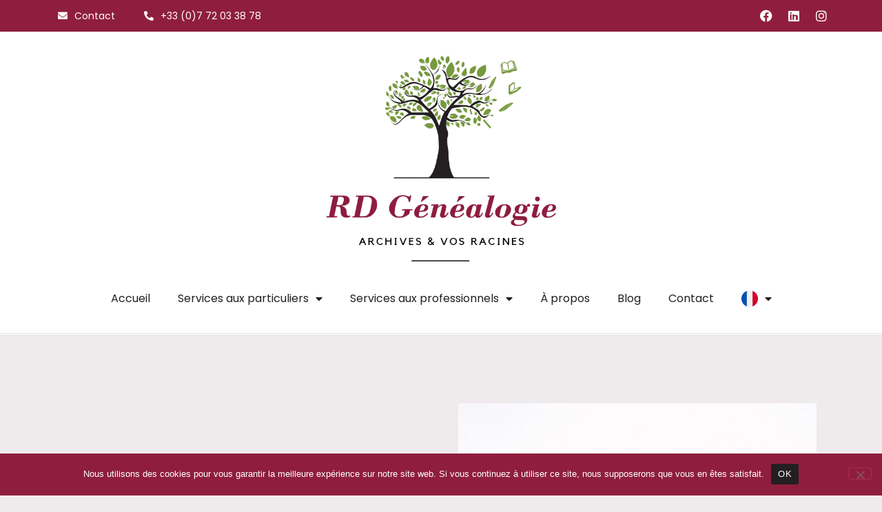

--- FILE ---
content_type: text/html; charset=UTF-8
request_url: https://rdgenealogie.fr/deblocage-aide-ponctuelle-accompagnement/
body_size: 18376
content:
<!doctype html>
<html lang="fr-FR">
<head>
	<meta charset="UTF-8">
	<meta name="viewport" content="width=device-width, initial-scale=1">
	<link rel="profile" href="https://gmpg.org/xfn/11">
	<meta name='robots' content='index, follow, max-image-preview:large, max-snippet:-1, max-video-preview:-1' />

	<!-- This site is optimized with the Yoast SEO plugin v26.5 - https://yoast.com/wordpress/plugins/seo/ -->
	<title>Déblocage – Aide ponctuelle – Accompagnement | RD Généalogie</title>
	<meta name="description" content="Quels que soit vos besoins, RD Généalogie vous aide à débloquer vos recherches et vous guide dans toutes vos investigations archivistiques." />
	<link rel="canonical" href="https://rdgenealogie.fr/deblocage-aide-ponctuelle-accompagnement/" />
	<meta property="og:locale" content="fr_FR" />
	<meta property="og:type" content="article" />
	<meta property="og:title" content="Déblocage – Aide ponctuelle – Accompagnement | RD Généalogie" />
	<meta property="og:description" content="Quels que soit vos besoins, RD Généalogie vous aide à débloquer vos recherches et vous guide dans toutes vos investigations archivistiques." />
	<meta property="og:url" content="https://rdgenealogie.fr/deblocage-aide-ponctuelle-accompagnement/" />
	<meta property="og:site_name" content="RD Généalogie" />
	<meta property="article:publisher" content="https://www.facebook.com/rdgenealogie" />
	<meta property="article:modified_time" content="2023-08-03T16:44:16+00:00" />
	<meta property="og:image" content="https://rdgenealogie.fr/wp-content/uploads/2023/06/accompagnement-scaled.jpg" />
	<script type="application/ld+json" class="yoast-schema-graph">{"@context":"https://schema.org","@graph":[{"@type":"WebPage","@id":"https://rdgenealogie.fr/deblocage-aide-ponctuelle-accompagnement/","url":"https://rdgenealogie.fr/deblocage-aide-ponctuelle-accompagnement/","name":"Déblocage – Aide ponctuelle – Accompagnement | RD Généalogie","isPartOf":{"@id":"https://rdgenealogie.fr/#website"},"primaryImageOfPage":{"@id":"https://rdgenealogie.fr/deblocage-aide-ponctuelle-accompagnement/#primaryimage"},"image":{"@id":"https://rdgenealogie.fr/deblocage-aide-ponctuelle-accompagnement/#primaryimage"},"thumbnailUrl":"https://rdgenealogie.fr/wp-content/uploads/2023/06/accompagnement-scaled.jpg","datePublished":"2023-06-20T08:06:22+00:00","dateModified":"2023-08-03T16:44:16+00:00","description":"Quels que soit vos besoins, RD Généalogie vous aide à débloquer vos recherches et vous guide dans toutes vos investigations archivistiques.","breadcrumb":{"@id":"https://rdgenealogie.fr/deblocage-aide-ponctuelle-accompagnement/#breadcrumb"},"inLanguage":"fr-FR","potentialAction":[{"@type":"ReadAction","target":["https://rdgenealogie.fr/deblocage-aide-ponctuelle-accompagnement/"]}]},{"@type":"ImageObject","inLanguage":"fr-FR","@id":"https://rdgenealogie.fr/deblocage-aide-ponctuelle-accompagnement/#primaryimage","url":"https://rdgenealogie.fr/wp-content/uploads/2023/06/accompagnement-scaled.jpg","contentUrl":"https://rdgenealogie.fr/wp-content/uploads/2023/06/accompagnement-scaled.jpg","width":1920,"height":2560,"caption":"Aide ponctuelle"},{"@type":"BreadcrumbList","@id":"https://rdgenealogie.fr/deblocage-aide-ponctuelle-accompagnement/#breadcrumb","itemListElement":[{"@type":"ListItem","position":1,"name":"Accueil","item":"https://rdgenealogie.fr/"},{"@type":"ListItem","position":2,"name":"Déblocage – Aide ponctuelle – Accompagnement"}]},{"@type":"WebSite","@id":"https://rdgenealogie.fr/#website","url":"https://rdgenealogie.fr/","name":"RD Généalogie","description":"Généalogiste familiale professionnelle en Alsace.","publisher":{"@id":"https://rdgenealogie.fr/#organization"},"potentialAction":[{"@type":"SearchAction","target":{"@type":"EntryPoint","urlTemplate":"https://rdgenealogie.fr/?s={search_term_string}"},"query-input":{"@type":"PropertyValueSpecification","valueRequired":true,"valueName":"search_term_string"}}],"inLanguage":"fr-FR"},{"@type":"Organization","@id":"https://rdgenealogie.fr/#organization","name":"RD Généalogie","url":"https://rdgenealogie.fr/","logo":{"@type":"ImageObject","inLanguage":"fr-FR","@id":"https://rdgenealogie.fr/#/schema/logo/image/","url":"https://rdgenealogie.fr/wp-content/uploads/2023/05/logo-rd.png","contentUrl":"https://rdgenealogie.fr/wp-content/uploads/2023/05/logo-rd.png","width":549,"height":499,"caption":"RD Généalogie"},"image":{"@id":"https://rdgenealogie.fr/#/schema/logo/image/"},"sameAs":["https://www.facebook.com/rdgenealogie","https://www.linkedin.com/company/rdgenealogie/","https://www.instagram.com/rdgenealogie/"]}]}</script>
	<!-- / Yoast SEO plugin. -->


<link rel='dns-prefetch' href='//www.googletagmanager.com' />
<link rel="alternate" type="application/rss+xml" title="RD Généalogie &raquo; Flux" href="https://rdgenealogie.fr/feed/" />
<link rel="alternate" type="application/rss+xml" title="RD Généalogie &raquo; Flux des commentaires" href="https://rdgenealogie.fr/comments/feed/" />
<link rel="alternate" title="oEmbed (JSON)" type="application/json+oembed" href="https://rdgenealogie.fr/wp-json/oembed/1.0/embed?url=https%3A%2F%2Frdgenealogie.fr%2Fdeblocage-aide-ponctuelle-accompagnement%2F" />
<link rel="alternate" title="oEmbed (XML)" type="text/xml+oembed" href="https://rdgenealogie.fr/wp-json/oembed/1.0/embed?url=https%3A%2F%2Frdgenealogie.fr%2Fdeblocage-aide-ponctuelle-accompagnement%2F&#038;format=xml" />
<style id='wp-img-auto-sizes-contain-inline-css'>
img:is([sizes=auto i],[sizes^="auto," i]){contain-intrinsic-size:3000px 1500px}
/*# sourceURL=wp-img-auto-sizes-contain-inline-css */
</style>
<style id='wp-emoji-styles-inline-css'>

	img.wp-smiley, img.emoji {
		display: inline !important;
		border: none !important;
		box-shadow: none !important;
		height: 1em !important;
		width: 1em !important;
		margin: 0 0.07em !important;
		vertical-align: -0.1em !important;
		background: none !important;
		padding: 0 !important;
	}
/*# sourceURL=wp-emoji-styles-inline-css */
</style>
<style id='classic-theme-styles-inline-css'>
/*! This file is auto-generated */
.wp-block-button__link{color:#fff;background-color:#32373c;border-radius:9999px;box-shadow:none;text-decoration:none;padding:calc(.667em + 2px) calc(1.333em + 2px);font-size:1.125em}.wp-block-file__button{background:#32373c;color:#fff;text-decoration:none}
/*# sourceURL=/wp-includes/css/classic-themes.min.css */
</style>
<link rel='stylesheet' id='cookie-notice-front-css' href='https://rdgenealogie.fr/wp-content/plugins/cookie-notice/css/front.min.css?ver=2.5.10' media='all' />
<link rel='stylesheet' id='hello-elementor-css' href='https://rdgenealogie.fr/wp-content/themes/hello-elementor/style.min.css?ver=2.8.1' media='all' />
<link rel='stylesheet' id='hello-elementor-theme-style-css' href='https://rdgenealogie.fr/wp-content/themes/hello-elementor/theme.min.css?ver=2.8.1' media='all' />
<link rel='stylesheet' id='elementor-frontend-css' href='https://rdgenealogie.fr/wp-content/plugins/elementor/assets/css/frontend.min.css?ver=3.33.3' media='all' />
<link rel='stylesheet' id='elementor-post-7-css' href='https://rdgenealogie.fr/wp-content/uploads/elementor/css/post-7.css?ver=1718032101' media='all' />
<link rel='stylesheet' id='elementor-icons-css' href='https://rdgenealogie.fr/wp-content/plugins/elementor/assets/lib/eicons/css/elementor-icons.min.css?ver=5.40.0' media='all' />
<link rel='stylesheet' id='elementor-pro-css' href='https://rdgenealogie.fr/wp-content/plugins/elementor-pro/assets/css/frontend.min.css?ver=3.7.7' media='all' />
<link rel='stylesheet' id='elementor-post-345-css' href='https://rdgenealogie.fr/wp-content/uploads/elementor/css/post-345.css?ver=1718097362' media='all' />
<link rel='stylesheet' id='elementor-post-30-css' href='https://rdgenealogie.fr/wp-content/uploads/elementor/css/post-30.css?ver=1718032102' media='all' />
<link rel='stylesheet' id='elementor-post-33-css' href='https://rdgenealogie.fr/wp-content/uploads/elementor/css/post-33.css?ver=1718032102' media='all' />
<link rel='stylesheet' id='elementor-gf-local-poppins-css' href='https://rdgenealogie.fr/wp-content/uploads/elementor/google-fonts/css/poppins.css?ver=1748774379' media='all' />
<link rel='stylesheet' id='elementor-gf-local-bodonimoda-css' href='https://rdgenealogie.fr/wp-content/uploads/elementor/google-fonts/css/bodonimoda.css?ver=1748774390' media='all' />
<link rel='stylesheet' id='elementor-gf-local-archivo-css' href='https://rdgenealogie.fr/wp-content/uploads/elementor/google-fonts/css/archivo.css?ver=1748774404' media='all' />
<link rel='stylesheet' id='elementor-icons-shared-0-css' href='https://rdgenealogie.fr/wp-content/plugins/elementor/assets/lib/font-awesome/css/fontawesome.min.css?ver=5.15.3' media='all' />
<link rel='stylesheet' id='elementor-icons-fa-solid-css' href='https://rdgenealogie.fr/wp-content/plugins/elementor/assets/lib/font-awesome/css/solid.min.css?ver=5.15.3' media='all' />
<link rel='stylesheet' id='elementor-icons-fa-brands-css' href='https://rdgenealogie.fr/wp-content/plugins/elementor/assets/lib/font-awesome/css/brands.min.css?ver=5.15.3' media='all' />
<link rel='stylesheet' id='elementor-icons-fa-regular-css' href='https://rdgenealogie.fr/wp-content/plugins/elementor/assets/lib/font-awesome/css/regular.min.css?ver=5.15.3' media='all' />
<script id="cookie-notice-front-js-before">
var cnArgs = {"ajaxUrl":"https:\/\/rdgenealogie.fr\/wp-admin\/admin-ajax.php","nonce":"d4099c5197","hideEffect":"fade","position":"bottom","onScroll":false,"onScrollOffset":100,"onClick":false,"cookieName":"cookie_notice_accepted","cookieTime":2592000,"cookieTimeRejected":2592000,"globalCookie":false,"redirection":false,"cache":false,"revokeCookies":false,"revokeCookiesOpt":"automatic"};

//# sourceURL=cookie-notice-front-js-before
</script>
<script src="https://rdgenealogie.fr/wp-content/plugins/cookie-notice/js/front.min.js?ver=2.5.10" id="cookie-notice-front-js"></script>
<script src="https://rdgenealogie.fr/wp-includes/js/jquery/jquery.min.js?ver=3.7.1" id="jquery-core-js"></script>
<script src="https://rdgenealogie.fr/wp-includes/js/jquery/jquery-migrate.min.js?ver=3.4.1" id="jquery-migrate-js"></script>

<!-- Extrait de code de la balise Google (gtag.js) ajouté par Site Kit -->
<!-- Extrait Google Analytics ajouté par Site Kit -->
<script src="https://www.googletagmanager.com/gtag/js?id=GT-M69MJGR" id="google_gtagjs-js" async></script>
<script id="google_gtagjs-js-after">
window.dataLayer = window.dataLayer || [];function gtag(){dataLayer.push(arguments);}
gtag("set","linker",{"domains":["rdgenealogie.fr"]});
gtag("js", new Date());
gtag("set", "developer_id.dZTNiMT", true);
gtag("config", "GT-M69MJGR");
//# sourceURL=google_gtagjs-js-after
</script>
<link rel="https://api.w.org/" href="https://rdgenealogie.fr/wp-json/" /><link rel="alternate" title="JSON" type="application/json" href="https://rdgenealogie.fr/wp-json/wp/v2/pages/345" /><link rel="EditURI" type="application/rsd+xml" title="RSD" href="https://rdgenealogie.fr/xmlrpc.php?rsd" />
<meta name="generator" content="WordPress 6.9" />
<link rel='shortlink' href='https://rdgenealogie.fr/?p=345' />
		<script type="text/javascript">
			//<![CDATA[
			var show_msg = '1';
			if (show_msg !== '0') {
				var options = {view_src: "Copyrighted", inspect_elem: "Copyrighted", right_click: "Copyrighted", copy_cut_paste_content: "Copyrighted", image_drop: "Copyrighted" }
			} else {
				var options = '';
			}

         	function nocontextmenu(e) { return false; }
         	document.oncontextmenu = nocontextmenu;
         	document.ondragstart = function() { return false;}

			document.onmousedown = function (event) {
				event = (event || window.event);
				if (event.keyCode === 123) {
					if (show_msg !== '0') {show_toast('inspect_elem');}
					return false;
				}
			}
			document.onkeydown = function (event) {
				event = (event || window.event);
				//alert(event.keyCode);   return false;
				if (event.keyCode === 123 ||
						event.ctrlKey && event.shiftKey && event.keyCode === 73 ||
						event.ctrlKey && event.shiftKey && event.keyCode === 75) {
					if (show_msg !== '0') {show_toast('inspect_elem');}
					return false;
				}
				if (event.ctrlKey && event.keyCode === 85) {
					if (show_msg !== '0') {show_toast('view_src');}
					return false;
				}
			}
			function addMultiEventListener(element, eventNames, listener) {
				var events = eventNames.split(' ');
				for (var i = 0, iLen = events.length; i < iLen; i++) {
					element.addEventListener(events[i], function (e) {
						e.preventDefault();
						if (show_msg !== '0') {
							show_toast(listener);
						}
					});
				}
			}
			addMultiEventListener(document, 'contextmenu', 'right_click');
			addMultiEventListener(document, 'cut copy paste print', 'copy_cut_paste_content');
			addMultiEventListener(document, 'drag drop', 'image_drop');
			function show_toast(text) {
				var x = document.getElementById("amm_drcfw_toast_msg");
				x.innerHTML = eval('options.' + text);
				x.className = "show";
				setTimeout(function () {
					x.className = x.className.replace("show", "")
				}, 3000);
			}
		//]]>
		</script>
		<style type="text/css">body * :not(input):not(textarea){user-select:none !important; -webkit-touch-callout: none !important;  -webkit-user-select: none !important; -moz-user-select:none !important; -khtml-user-select:none !important; -ms-user-select: none !important;}#amm_drcfw_toast_msg{visibility:hidden;min-width:250px;margin-left:-125px;background-color:#333;color:#fff;text-align:center;border-radius:2px;padding:16px;position:fixed;z-index:999;left:50%;bottom:30px;font-size:17px}#amm_drcfw_toast_msg.show{visibility:visible;-webkit-animation:fadein .5s,fadeout .5s 2.5s;animation:fadein .5s,fadeout .5s 2.5s}@-webkit-keyframes fadein{from{bottom:0;opacity:0}to{bottom:30px;opacity:1}}@keyframes fadein{from{bottom:0;opacity:0}to{bottom:30px;opacity:1}}@-webkit-keyframes fadeout{from{bottom:30px;opacity:1}to{bottom:0;opacity:0}}@keyframes fadeout{from{bottom:30px;opacity:1}to{bottom:0;opacity:0}}</style>
		<meta name="generator" content="Site Kit by Google 1.167.0" /><meta name="generator" content="Elementor 3.33.3; features: additional_custom_breakpoints, e_local_google_fonts; settings: css_print_method-external, google_font-enabled, font_display-swap">
			<style>
				.e-con.e-parent:nth-of-type(n+4):not(.e-lazyloaded):not(.e-no-lazyload),
				.e-con.e-parent:nth-of-type(n+4):not(.e-lazyloaded):not(.e-no-lazyload) * {
					background-image: none !important;
				}
				@media screen and (max-height: 1024px) {
					.e-con.e-parent:nth-of-type(n+3):not(.e-lazyloaded):not(.e-no-lazyload),
					.e-con.e-parent:nth-of-type(n+3):not(.e-lazyloaded):not(.e-no-lazyload) * {
						background-image: none !important;
					}
				}
				@media screen and (max-height: 640px) {
					.e-con.e-parent:nth-of-type(n+2):not(.e-lazyloaded):not(.e-no-lazyload),
					.e-con.e-parent:nth-of-type(n+2):not(.e-lazyloaded):not(.e-no-lazyload) * {
						background-image: none !important;
					}
				}
			</style>
					<style id="wp-custom-css">
			.elementor-slideshow__footer {
	display: none !important;
}

.flag .sub-menu {
	min-width:6.5em !important;
}		</style>
		<style id='global-styles-inline-css'>
:root{--wp--preset--aspect-ratio--square: 1;--wp--preset--aspect-ratio--4-3: 4/3;--wp--preset--aspect-ratio--3-4: 3/4;--wp--preset--aspect-ratio--3-2: 3/2;--wp--preset--aspect-ratio--2-3: 2/3;--wp--preset--aspect-ratio--16-9: 16/9;--wp--preset--aspect-ratio--9-16: 9/16;--wp--preset--color--black: #000000;--wp--preset--color--cyan-bluish-gray: #abb8c3;--wp--preset--color--white: #ffffff;--wp--preset--color--pale-pink: #f78da7;--wp--preset--color--vivid-red: #cf2e2e;--wp--preset--color--luminous-vivid-orange: #ff6900;--wp--preset--color--luminous-vivid-amber: #fcb900;--wp--preset--color--light-green-cyan: #7bdcb5;--wp--preset--color--vivid-green-cyan: #00d084;--wp--preset--color--pale-cyan-blue: #8ed1fc;--wp--preset--color--vivid-cyan-blue: #0693e3;--wp--preset--color--vivid-purple: #9b51e0;--wp--preset--gradient--vivid-cyan-blue-to-vivid-purple: linear-gradient(135deg,rgb(6,147,227) 0%,rgb(155,81,224) 100%);--wp--preset--gradient--light-green-cyan-to-vivid-green-cyan: linear-gradient(135deg,rgb(122,220,180) 0%,rgb(0,208,130) 100%);--wp--preset--gradient--luminous-vivid-amber-to-luminous-vivid-orange: linear-gradient(135deg,rgb(252,185,0) 0%,rgb(255,105,0) 100%);--wp--preset--gradient--luminous-vivid-orange-to-vivid-red: linear-gradient(135deg,rgb(255,105,0) 0%,rgb(207,46,46) 100%);--wp--preset--gradient--very-light-gray-to-cyan-bluish-gray: linear-gradient(135deg,rgb(238,238,238) 0%,rgb(169,184,195) 100%);--wp--preset--gradient--cool-to-warm-spectrum: linear-gradient(135deg,rgb(74,234,220) 0%,rgb(151,120,209) 20%,rgb(207,42,186) 40%,rgb(238,44,130) 60%,rgb(251,105,98) 80%,rgb(254,248,76) 100%);--wp--preset--gradient--blush-light-purple: linear-gradient(135deg,rgb(255,206,236) 0%,rgb(152,150,240) 100%);--wp--preset--gradient--blush-bordeaux: linear-gradient(135deg,rgb(254,205,165) 0%,rgb(254,45,45) 50%,rgb(107,0,62) 100%);--wp--preset--gradient--luminous-dusk: linear-gradient(135deg,rgb(255,203,112) 0%,rgb(199,81,192) 50%,rgb(65,88,208) 100%);--wp--preset--gradient--pale-ocean: linear-gradient(135deg,rgb(255,245,203) 0%,rgb(182,227,212) 50%,rgb(51,167,181) 100%);--wp--preset--gradient--electric-grass: linear-gradient(135deg,rgb(202,248,128) 0%,rgb(113,206,126) 100%);--wp--preset--gradient--midnight: linear-gradient(135deg,rgb(2,3,129) 0%,rgb(40,116,252) 100%);--wp--preset--font-size--small: 13px;--wp--preset--font-size--medium: 20px;--wp--preset--font-size--large: 36px;--wp--preset--font-size--x-large: 42px;--wp--preset--spacing--20: 0.44rem;--wp--preset--spacing--30: 0.67rem;--wp--preset--spacing--40: 1rem;--wp--preset--spacing--50: 1.5rem;--wp--preset--spacing--60: 2.25rem;--wp--preset--spacing--70: 3.38rem;--wp--preset--spacing--80: 5.06rem;--wp--preset--shadow--natural: 6px 6px 9px rgba(0, 0, 0, 0.2);--wp--preset--shadow--deep: 12px 12px 50px rgba(0, 0, 0, 0.4);--wp--preset--shadow--sharp: 6px 6px 0px rgba(0, 0, 0, 0.2);--wp--preset--shadow--outlined: 6px 6px 0px -3px rgb(255, 255, 255), 6px 6px rgb(0, 0, 0);--wp--preset--shadow--crisp: 6px 6px 0px rgb(0, 0, 0);}:where(.is-layout-flex){gap: 0.5em;}:where(.is-layout-grid){gap: 0.5em;}body .is-layout-flex{display: flex;}.is-layout-flex{flex-wrap: wrap;align-items: center;}.is-layout-flex > :is(*, div){margin: 0;}body .is-layout-grid{display: grid;}.is-layout-grid > :is(*, div){margin: 0;}:where(.wp-block-columns.is-layout-flex){gap: 2em;}:where(.wp-block-columns.is-layout-grid){gap: 2em;}:where(.wp-block-post-template.is-layout-flex){gap: 1.25em;}:where(.wp-block-post-template.is-layout-grid){gap: 1.25em;}.has-black-color{color: var(--wp--preset--color--black) !important;}.has-cyan-bluish-gray-color{color: var(--wp--preset--color--cyan-bluish-gray) !important;}.has-white-color{color: var(--wp--preset--color--white) !important;}.has-pale-pink-color{color: var(--wp--preset--color--pale-pink) !important;}.has-vivid-red-color{color: var(--wp--preset--color--vivid-red) !important;}.has-luminous-vivid-orange-color{color: var(--wp--preset--color--luminous-vivid-orange) !important;}.has-luminous-vivid-amber-color{color: var(--wp--preset--color--luminous-vivid-amber) !important;}.has-light-green-cyan-color{color: var(--wp--preset--color--light-green-cyan) !important;}.has-vivid-green-cyan-color{color: var(--wp--preset--color--vivid-green-cyan) !important;}.has-pale-cyan-blue-color{color: var(--wp--preset--color--pale-cyan-blue) !important;}.has-vivid-cyan-blue-color{color: var(--wp--preset--color--vivid-cyan-blue) !important;}.has-vivid-purple-color{color: var(--wp--preset--color--vivid-purple) !important;}.has-black-background-color{background-color: var(--wp--preset--color--black) !important;}.has-cyan-bluish-gray-background-color{background-color: var(--wp--preset--color--cyan-bluish-gray) !important;}.has-white-background-color{background-color: var(--wp--preset--color--white) !important;}.has-pale-pink-background-color{background-color: var(--wp--preset--color--pale-pink) !important;}.has-vivid-red-background-color{background-color: var(--wp--preset--color--vivid-red) !important;}.has-luminous-vivid-orange-background-color{background-color: var(--wp--preset--color--luminous-vivid-orange) !important;}.has-luminous-vivid-amber-background-color{background-color: var(--wp--preset--color--luminous-vivid-amber) !important;}.has-light-green-cyan-background-color{background-color: var(--wp--preset--color--light-green-cyan) !important;}.has-vivid-green-cyan-background-color{background-color: var(--wp--preset--color--vivid-green-cyan) !important;}.has-pale-cyan-blue-background-color{background-color: var(--wp--preset--color--pale-cyan-blue) !important;}.has-vivid-cyan-blue-background-color{background-color: var(--wp--preset--color--vivid-cyan-blue) !important;}.has-vivid-purple-background-color{background-color: var(--wp--preset--color--vivid-purple) !important;}.has-black-border-color{border-color: var(--wp--preset--color--black) !important;}.has-cyan-bluish-gray-border-color{border-color: var(--wp--preset--color--cyan-bluish-gray) !important;}.has-white-border-color{border-color: var(--wp--preset--color--white) !important;}.has-pale-pink-border-color{border-color: var(--wp--preset--color--pale-pink) !important;}.has-vivid-red-border-color{border-color: var(--wp--preset--color--vivid-red) !important;}.has-luminous-vivid-orange-border-color{border-color: var(--wp--preset--color--luminous-vivid-orange) !important;}.has-luminous-vivid-amber-border-color{border-color: var(--wp--preset--color--luminous-vivid-amber) !important;}.has-light-green-cyan-border-color{border-color: var(--wp--preset--color--light-green-cyan) !important;}.has-vivid-green-cyan-border-color{border-color: var(--wp--preset--color--vivid-green-cyan) !important;}.has-pale-cyan-blue-border-color{border-color: var(--wp--preset--color--pale-cyan-blue) !important;}.has-vivid-cyan-blue-border-color{border-color: var(--wp--preset--color--vivid-cyan-blue) !important;}.has-vivid-purple-border-color{border-color: var(--wp--preset--color--vivid-purple) !important;}.has-vivid-cyan-blue-to-vivid-purple-gradient-background{background: var(--wp--preset--gradient--vivid-cyan-blue-to-vivid-purple) !important;}.has-light-green-cyan-to-vivid-green-cyan-gradient-background{background: var(--wp--preset--gradient--light-green-cyan-to-vivid-green-cyan) !important;}.has-luminous-vivid-amber-to-luminous-vivid-orange-gradient-background{background: var(--wp--preset--gradient--luminous-vivid-amber-to-luminous-vivid-orange) !important;}.has-luminous-vivid-orange-to-vivid-red-gradient-background{background: var(--wp--preset--gradient--luminous-vivid-orange-to-vivid-red) !important;}.has-very-light-gray-to-cyan-bluish-gray-gradient-background{background: var(--wp--preset--gradient--very-light-gray-to-cyan-bluish-gray) !important;}.has-cool-to-warm-spectrum-gradient-background{background: var(--wp--preset--gradient--cool-to-warm-spectrum) !important;}.has-blush-light-purple-gradient-background{background: var(--wp--preset--gradient--blush-light-purple) !important;}.has-blush-bordeaux-gradient-background{background: var(--wp--preset--gradient--blush-bordeaux) !important;}.has-luminous-dusk-gradient-background{background: var(--wp--preset--gradient--luminous-dusk) !important;}.has-pale-ocean-gradient-background{background: var(--wp--preset--gradient--pale-ocean) !important;}.has-electric-grass-gradient-background{background: var(--wp--preset--gradient--electric-grass) !important;}.has-midnight-gradient-background{background: var(--wp--preset--gradient--midnight) !important;}.has-small-font-size{font-size: var(--wp--preset--font-size--small) !important;}.has-medium-font-size{font-size: var(--wp--preset--font-size--medium) !important;}.has-large-font-size{font-size: var(--wp--preset--font-size--large) !important;}.has-x-large-font-size{font-size: var(--wp--preset--font-size--x-large) !important;}
/*# sourceURL=global-styles-inline-css */
</style>
<link rel='stylesheet' id='widget-social-icons-css' href='https://rdgenealogie.fr/wp-content/plugins/elementor/assets/css/widget-social-icons.min.css?ver=3.33.3' media='all' />
<link rel='stylesheet' id='e-apple-webkit-css' href='https://rdgenealogie.fr/wp-content/plugins/elementor/assets/css/conditionals/apple-webkit.min.css?ver=3.33.3' media='all' />
<link rel='stylesheet' id='widget-image-css' href='https://rdgenealogie.fr/wp-content/plugins/elementor/assets/css/widget-image.min.css?ver=3.33.3' media='all' />
<link rel='stylesheet' id='widget-heading-css' href='https://rdgenealogie.fr/wp-content/plugins/elementor/assets/css/widget-heading.min.css?ver=3.33.3' media='all' />
<link rel='stylesheet' id='widget-divider-css' href='https://rdgenealogie.fr/wp-content/plugins/elementor/assets/css/widget-divider.min.css?ver=3.33.3' media='all' />
</head>
<body class="wp-singular page-template page-template-elementor_header_footer page page-id-345 wp-custom-logo wp-theme-hello-elementor cookies-not-set elementor-default elementor-template-full-width elementor-kit-7 elementor-page elementor-page-345">


<a class="skip-link screen-reader-text" href="#content">Aller au contenu</a>

		<div data-elementor-type="header" data-elementor-id="30" class="elementor elementor-30 elementor-location-header">
					<div class="elementor-section-wrap">
								<section class="elementor-section elementor-top-section elementor-element elementor-element-d2d8a81 elementor-section-content-middle elementor-section-boxed elementor-section-height-default elementor-section-height-default" data-id="d2d8a81" data-element_type="section" data-settings="{&quot;background_background&quot;:&quot;classic&quot;}">
						<div class="elementor-container elementor-column-gap-no">
					<div class="elementor-column elementor-col-50 elementor-top-column elementor-element elementor-element-3a1403a topmenu" data-id="3a1403a" data-element_type="column">
			<div class="elementor-widget-wrap elementor-element-populated">
						<div class="elementor-element elementor-element-dd23985 elementor-nav-menu__align-left elementor-nav-menu--dropdown-none elementor-hidden-mobile elementor-widget elementor-widget-nav-menu" data-id="dd23985" data-element_type="widget" data-settings="{&quot;layout&quot;:&quot;horizontal&quot;,&quot;submenu_icon&quot;:{&quot;value&quot;:&quot;&lt;i class=\&quot;fas fa-caret-down\&quot;&gt;&lt;\/i&gt;&quot;,&quot;library&quot;:&quot;fa-solid&quot;}}" data-widget_type="nav-menu.default">
				<div class="elementor-widget-container">
								<nav migration_allowed="1" migrated="0" role="navigation" class="elementor-nav-menu--main elementor-nav-menu__container elementor-nav-menu--layout-horizontal e--pointer-background e--animation-fade">
				<ul id="menu-1-dd23985" class="elementor-nav-menu"><li class="menu-item menu-item-type-custom menu-item-object-custom menu-item-79"><a href="https://rdgenealogie.fr/contact/" title="Contact" class="elementor-item"><i aria-hidden="true" class="fas fa-envelope"></i> Contact</a></li>
<li class="menu-item menu-item-type-custom menu-item-object-custom menu-item-78"><a href="tel:+33772033878" title="Téléphone" class="elementor-item"><i aria-hidden="true" class="fas fa-phone-alt"></i> +33 (0)7 72 03 38 78</a></li>
</ul>			</nav>
					<div class="elementor-menu-toggle" role="button" tabindex="0" aria-label="Menu Toggle" aria-expanded="false">
			<i aria-hidden="true" role="presentation" class="elementor-menu-toggle__icon--open eicon-menu-bar"></i><i aria-hidden="true" role="presentation" class="elementor-menu-toggle__icon--close eicon-close"></i>			<span class="elementor-screen-only">Menu</span>
		</div>
			<nav class="elementor-nav-menu--dropdown elementor-nav-menu__container" role="navigation" aria-hidden="true">
				<ul id="menu-2-dd23985" class="elementor-nav-menu"><li class="menu-item menu-item-type-custom menu-item-object-custom menu-item-79"><a href="https://rdgenealogie.fr/contact/" title="Contact" class="elementor-item" tabindex="-1"><i aria-hidden="true" class="fas fa-envelope"></i> Contact</a></li>
<li class="menu-item menu-item-type-custom menu-item-object-custom menu-item-78"><a href="tel:+33772033878" title="Téléphone" class="elementor-item" tabindex="-1"><i aria-hidden="true" class="fas fa-phone-alt"></i> +33 (0)7 72 03 38 78</a></li>
</ul>			</nav>
						</div>
				</div>
				<div class="elementor-element elementor-element-b167d35 elementor-nav-menu__align-center elementor-nav-menu--dropdown-none elementor-hidden-desktop elementor-hidden-tablet elementor-widget elementor-widget-nav-menu" data-id="b167d35" data-element_type="widget" data-settings="{&quot;layout&quot;:&quot;horizontal&quot;,&quot;submenu_icon&quot;:{&quot;value&quot;:&quot;&lt;i class=\&quot;fas fa-caret-down\&quot;&gt;&lt;\/i&gt;&quot;,&quot;library&quot;:&quot;fa-solid&quot;}}" data-widget_type="nav-menu.default">
				<div class="elementor-widget-container">
								<nav migration_allowed="1" migrated="0" role="navigation" class="elementor-nav-menu--main elementor-nav-menu__container elementor-nav-menu--layout-horizontal e--pointer-background e--animation-fade">
				<ul id="menu-1-b167d35" class="elementor-nav-menu"><li class="menu-item menu-item-type-custom menu-item-object-custom menu-item-79"><a href="https://rdgenealogie.fr/contact/" title="Contact" class="elementor-item"><i aria-hidden="true" class="fas fa-envelope"></i> Contact</a></li>
<li class="menu-item menu-item-type-custom menu-item-object-custom menu-item-78"><a href="tel:+33772033878" title="Téléphone" class="elementor-item"><i aria-hidden="true" class="fas fa-phone-alt"></i> +33 (0)7 72 03 38 78</a></li>
</ul>			</nav>
					<div class="elementor-menu-toggle" role="button" tabindex="0" aria-label="Menu Toggle" aria-expanded="false">
			<i aria-hidden="true" role="presentation" class="elementor-menu-toggle__icon--open eicon-menu-bar"></i><i aria-hidden="true" role="presentation" class="elementor-menu-toggle__icon--close eicon-close"></i>			<span class="elementor-screen-only">Menu</span>
		</div>
			<nav class="elementor-nav-menu--dropdown elementor-nav-menu__container" role="navigation" aria-hidden="true">
				<ul id="menu-2-b167d35" class="elementor-nav-menu"><li class="menu-item menu-item-type-custom menu-item-object-custom menu-item-79"><a href="https://rdgenealogie.fr/contact/" title="Contact" class="elementor-item" tabindex="-1"><i aria-hidden="true" class="fas fa-envelope"></i> Contact</a></li>
<li class="menu-item menu-item-type-custom menu-item-object-custom menu-item-78"><a href="tel:+33772033878" title="Téléphone" class="elementor-item" tabindex="-1"><i aria-hidden="true" class="fas fa-phone-alt"></i> +33 (0)7 72 03 38 78</a></li>
</ul>			</nav>
						</div>
				</div>
					</div>
		</div>
				<div class="elementor-column elementor-col-50 elementor-top-column elementor-element elementor-element-cea5940" data-id="cea5940" data-element_type="column">
			<div class="elementor-widget-wrap elementor-element-populated">
						<div class="elementor-element elementor-element-8e036cd elementor-shape-square e-grid-align-right e-grid-align-mobile-center elementor-grid-0 elementor-widget elementor-widget-social-icons" data-id="8e036cd" data-element_type="widget" data-widget_type="social-icons.default">
				<div class="elementor-widget-container">
							<div class="elementor-social-icons-wrapper elementor-grid" role="list">
							<span class="elementor-grid-item" role="listitem">
					<a class="elementor-icon elementor-social-icon elementor-social-icon-facebook elementor-repeater-item-fa8619d" href="https://www.facebook.com/rdgenealogie" target="_blank">
						<span class="elementor-screen-only">Facebook</span>
						<i class="fab fa-facebook"></i>					</a>
				</span>
							<span class="elementor-grid-item" role="listitem">
					<a class="elementor-icon elementor-social-icon elementor-social-icon-linkedin elementor-repeater-item-899299f" href="https://www.linkedin.com/company/rdgenealogie/" target="_blank">
						<span class="elementor-screen-only">Linkedin</span>
						<i class="fab fa-linkedin"></i>					</a>
				</span>
							<span class="elementor-grid-item" role="listitem">
					<a class="elementor-icon elementor-social-icon elementor-social-icon-instagram elementor-repeater-item-e53d572" href="https://www.instagram.com/rdgenealogie/" target="_blank">
						<span class="elementor-screen-only">Instagram</span>
						<i class="fab fa-instagram"></i>					</a>
				</span>
					</div>
						</div>
				</div>
					</div>
		</div>
					</div>
		</section>
				<section class="elementor-section elementor-top-section elementor-element elementor-element-8d1dc2e elementor-section-content-middle elementor-section-boxed elementor-section-height-default elementor-section-height-default" data-id="8d1dc2e" data-element_type="section" data-settings="{&quot;background_background&quot;:&quot;classic&quot;}">
						<div class="elementor-container elementor-column-gap-default">
					<div class="elementor-column elementor-col-100 elementor-top-column elementor-element elementor-element-c47afd8" data-id="c47afd8" data-element_type="column">
			<div class="elementor-widget-wrap elementor-element-populated">
						<div class="elementor-element elementor-element-a524f39 elementor-widget elementor-widget-theme-site-logo elementor-widget-image" data-id="a524f39" data-element_type="widget" data-widget_type="theme-site-logo.default">
				<div class="elementor-widget-container">
																<a href="https://rdgenealogie.fr">
							<img fetchpriority="high" width="549" height="499" src="https://rdgenealogie.fr/wp-content/uploads/2023/05/logo-rd.png" class="attachment-full size-full wp-image-6" alt="RD Généalogie" srcset="https://rdgenealogie.fr/wp-content/uploads/2023/05/logo-rd.png 549w, https://rdgenealogie.fr/wp-content/uploads/2023/05/logo-rd-300x273.png 300w" sizes="(max-width: 549px) 100vw, 549px" />								</a>
															</div>
				</div>
				<div class="elementor-element elementor-element-9be3f87 elementor-nav-menu__align-center elementor-nav-menu--dropdown-tablet elementor-nav-menu__text-align-aside elementor-nav-menu--toggle elementor-nav-menu--burger elementor-widget elementor-widget-nav-menu" data-id="9be3f87" data-element_type="widget" data-settings="{&quot;layout&quot;:&quot;horizontal&quot;,&quot;submenu_icon&quot;:{&quot;value&quot;:&quot;&lt;i class=\&quot;fas fa-caret-down\&quot;&gt;&lt;\/i&gt;&quot;,&quot;library&quot;:&quot;fa-solid&quot;},&quot;toggle&quot;:&quot;burger&quot;}" data-widget_type="nav-menu.default">
				<div class="elementor-widget-container">
								<nav migration_allowed="1" migrated="0" role="navigation" class="elementor-nav-menu--main elementor-nav-menu__container elementor-nav-menu--layout-horizontal e--pointer-background e--animation-fade">
				<ul id="menu-1-9be3f87" class="elementor-nav-menu"><li class="menu-item menu-item-type-post_type menu-item-object-page menu-item-home menu-item-29"><a href="https://rdgenealogie.fr/" class="elementor-item">Accueil</a></li>
<li class="menu-item menu-item-type-post_type menu-item-object-page current-menu-ancestor current-menu-parent current_page_parent current_page_ancestor menu-item-has-children menu-item-28"><a href="https://rdgenealogie.fr/services/" class="elementor-item">Services aux particuliers</a>
<ul class="sub-menu elementor-nav-menu--dropdown">
	<li class="menu-item menu-item-type-post_type menu-item-object-page menu-item-180"><a href="https://rdgenealogie.fr/genealogie-familiale-et-militaire/" class="elementor-sub-item">Généalogie familiale et militaire</a></li>
	<li class="menu-item menu-item-type-post_type menu-item-object-page menu-item-378"><a href="https://rdgenealogie.fr/recherche-fonciere/" class="elementor-sub-item">Recherche foncière</a></li>
	<li class="menu-item menu-item-type-post_type menu-item-object-page menu-item-379"><a href="https://rdgenealogie.fr/transcription-et-traduction-de-documents/" class="elementor-sub-item">Transcription et traduction de documents</a></li>
	<li class="menu-item menu-item-type-post_type menu-item-object-page menu-item-235"><a href="https://rdgenealogie.fr/classement-et-numerisation/" class="elementor-sub-item">Classement et numérisation</a></li>
	<li class="menu-item menu-item-type-post_type menu-item-object-page menu-item-381"><a href="https://rdgenealogie.fr/memoires-recit-de-vie/" class="elementor-sub-item">Mémoires – Récit de vie</a></li>
	<li class="menu-item menu-item-type-post_type menu-item-object-page current-menu-item page_item page-item-345 current_page_item menu-item-382"><a href="https://rdgenealogie.fr/deblocage-aide-ponctuelle-accompagnement/" aria-current="page" class="elementor-sub-item elementor-item-active">Déblocage – Aide ponctuelle – Accompagnement</a></li>
	<li class="menu-item menu-item-type-post_type menu-item-object-page menu-item-383"><a href="https://rdgenealogie.fr/accompagnement-en-psychogenealogie/" class="elementor-sub-item">Accompagnement en psychogénéalogie</a></li>
	<li class="menu-item menu-item-type-post_type menu-item-object-page menu-item-384"><a href="https://rdgenealogie.fr/arbres-personnalises/" class="elementor-sub-item">Arbres personnalisés</a></li>
</ul>
</li>
<li class="menu-item menu-item-type-post_type menu-item-object-page menu-item-has-children menu-item-318"><a href="https://rdgenealogie.fr/services-aux-professionnels/" class="elementor-item">Services aux professionnels</a>
<ul class="sub-menu elementor-nav-menu--dropdown">
	<li class="menu-item menu-item-type-post_type menu-item-object-page menu-item-385"><a href="https://rdgenealogie.fr/recherche-fonciere-aux-professionnels/" class="elementor-sub-item">Recherche foncière</a></li>
	<li class="menu-item menu-item-type-post_type menu-item-object-page menu-item-386"><a href="https://rdgenealogie.fr/sous-traitance-genealogie-successorale/" class="elementor-sub-item">Sous-traitance : généalogie successorale</a></li>
	<li class="menu-item menu-item-type-post_type menu-item-object-page menu-item-387"><a href="https://rdgenealogie.fr/transcription-et-traduction-de-documents/" class="elementor-sub-item">Transcription et traduction de documents</a></li>
</ul>
</li>
<li class="menu-item menu-item-type-post_type menu-item-object-page menu-item-25"><a href="https://rdgenealogie.fr/a-propos/" class="elementor-item">À propos</a></li>
<li class="menu-item menu-item-type-post_type menu-item-object-page menu-item-794"><a href="https://rdgenealogie.fr/blog/" class="elementor-item">Blog</a></li>
<li class="menu-item menu-item-type-post_type menu-item-object-page menu-item-26"><a href="https://rdgenealogie.fr/contact/" class="elementor-item">Contact</a></li>
<li class="flag menu-item menu-item-type-custom menu-item-object-custom menu-item-has-children menu-item-886"><a href="#" class="elementor-item elementor-item-anchor"><img src="https://rdgenealogie.fr/wp-content/uploads/2024/01/france-24.png"/></a>
<ul class="sub-menu elementor-nav-menu--dropdown">
	<li class="menu-item menu-item-type-custom menu-item-object-custom menu-item-887"><a href="https://rdgenealogie.fr/willkommen/" class="elementor-sub-item"><img src="https://rdgenealogie.fr/wp-content/uploads/2024/01/de-24.png"/></a></li>
	<li class="menu-item menu-item-type-custom menu-item-object-custom menu-item-888"><a href="https://rdgenealogie.fr/home/" class="elementor-sub-item"><img src="https://rdgenealogie.fr/wp-content/uploads/2024/01/uk-24.png"/></a></li>
</ul>
</li>
</ul>			</nav>
					<div class="elementor-menu-toggle" role="button" tabindex="0" aria-label="Menu Toggle" aria-expanded="false">
			<i aria-hidden="true" role="presentation" class="elementor-menu-toggle__icon--open eicon-menu-bar"></i><i aria-hidden="true" role="presentation" class="elementor-menu-toggle__icon--close eicon-close"></i>			<span class="elementor-screen-only">Menu</span>
		</div>
			<nav class="elementor-nav-menu--dropdown elementor-nav-menu__container" role="navigation" aria-hidden="true">
				<ul id="menu-2-9be3f87" class="elementor-nav-menu"><li class="menu-item menu-item-type-post_type menu-item-object-page menu-item-home menu-item-29"><a href="https://rdgenealogie.fr/" class="elementor-item" tabindex="-1">Accueil</a></li>
<li class="menu-item menu-item-type-post_type menu-item-object-page current-menu-ancestor current-menu-parent current_page_parent current_page_ancestor menu-item-has-children menu-item-28"><a href="https://rdgenealogie.fr/services/" class="elementor-item" tabindex="-1">Services aux particuliers</a>
<ul class="sub-menu elementor-nav-menu--dropdown">
	<li class="menu-item menu-item-type-post_type menu-item-object-page menu-item-180"><a href="https://rdgenealogie.fr/genealogie-familiale-et-militaire/" class="elementor-sub-item" tabindex="-1">Généalogie familiale et militaire</a></li>
	<li class="menu-item menu-item-type-post_type menu-item-object-page menu-item-378"><a href="https://rdgenealogie.fr/recherche-fonciere/" class="elementor-sub-item" tabindex="-1">Recherche foncière</a></li>
	<li class="menu-item menu-item-type-post_type menu-item-object-page menu-item-379"><a href="https://rdgenealogie.fr/transcription-et-traduction-de-documents/" class="elementor-sub-item" tabindex="-1">Transcription et traduction de documents</a></li>
	<li class="menu-item menu-item-type-post_type menu-item-object-page menu-item-235"><a href="https://rdgenealogie.fr/classement-et-numerisation/" class="elementor-sub-item" tabindex="-1">Classement et numérisation</a></li>
	<li class="menu-item menu-item-type-post_type menu-item-object-page menu-item-381"><a href="https://rdgenealogie.fr/memoires-recit-de-vie/" class="elementor-sub-item" tabindex="-1">Mémoires – Récit de vie</a></li>
	<li class="menu-item menu-item-type-post_type menu-item-object-page current-menu-item page_item page-item-345 current_page_item menu-item-382"><a href="https://rdgenealogie.fr/deblocage-aide-ponctuelle-accompagnement/" aria-current="page" class="elementor-sub-item elementor-item-active" tabindex="-1">Déblocage – Aide ponctuelle – Accompagnement</a></li>
	<li class="menu-item menu-item-type-post_type menu-item-object-page menu-item-383"><a href="https://rdgenealogie.fr/accompagnement-en-psychogenealogie/" class="elementor-sub-item" tabindex="-1">Accompagnement en psychogénéalogie</a></li>
	<li class="menu-item menu-item-type-post_type menu-item-object-page menu-item-384"><a href="https://rdgenealogie.fr/arbres-personnalises/" class="elementor-sub-item" tabindex="-1">Arbres personnalisés</a></li>
</ul>
</li>
<li class="menu-item menu-item-type-post_type menu-item-object-page menu-item-has-children menu-item-318"><a href="https://rdgenealogie.fr/services-aux-professionnels/" class="elementor-item" tabindex="-1">Services aux professionnels</a>
<ul class="sub-menu elementor-nav-menu--dropdown">
	<li class="menu-item menu-item-type-post_type menu-item-object-page menu-item-385"><a href="https://rdgenealogie.fr/recherche-fonciere-aux-professionnels/" class="elementor-sub-item" tabindex="-1">Recherche foncière</a></li>
	<li class="menu-item menu-item-type-post_type menu-item-object-page menu-item-386"><a href="https://rdgenealogie.fr/sous-traitance-genealogie-successorale/" class="elementor-sub-item" tabindex="-1">Sous-traitance : généalogie successorale</a></li>
	<li class="menu-item menu-item-type-post_type menu-item-object-page menu-item-387"><a href="https://rdgenealogie.fr/transcription-et-traduction-de-documents/" class="elementor-sub-item" tabindex="-1">Transcription et traduction de documents</a></li>
</ul>
</li>
<li class="menu-item menu-item-type-post_type menu-item-object-page menu-item-25"><a href="https://rdgenealogie.fr/a-propos/" class="elementor-item" tabindex="-1">À propos</a></li>
<li class="menu-item menu-item-type-post_type menu-item-object-page menu-item-794"><a href="https://rdgenealogie.fr/blog/" class="elementor-item" tabindex="-1">Blog</a></li>
<li class="menu-item menu-item-type-post_type menu-item-object-page menu-item-26"><a href="https://rdgenealogie.fr/contact/" class="elementor-item" tabindex="-1">Contact</a></li>
<li class="flag menu-item menu-item-type-custom menu-item-object-custom menu-item-has-children menu-item-886"><a href="#" class="elementor-item elementor-item-anchor" tabindex="-1"><img src="https://rdgenealogie.fr/wp-content/uploads/2024/01/france-24.png"/></a>
<ul class="sub-menu elementor-nav-menu--dropdown">
	<li class="menu-item menu-item-type-custom menu-item-object-custom menu-item-887"><a href="https://rdgenealogie.fr/willkommen/" class="elementor-sub-item" tabindex="-1"><img src="https://rdgenealogie.fr/wp-content/uploads/2024/01/de-24.png"/></a></li>
	<li class="menu-item menu-item-type-custom menu-item-object-custom menu-item-888"><a href="https://rdgenealogie.fr/home/" class="elementor-sub-item" tabindex="-1"><img src="https://rdgenealogie.fr/wp-content/uploads/2024/01/uk-24.png"/></a></li>
</ul>
</li>
</ul>			</nav>
						</div>
				</div>
					</div>
		</div>
					</div>
		</section>
				<section class="elementor-section elementor-top-section elementor-element elementor-element-39669e9 elementor-section-boxed elementor-section-height-default elementor-section-height-default" data-id="39669e9" data-element_type="section" data-settings="{&quot;background_background&quot;:&quot;classic&quot;}">
						<div class="elementor-container elementor-column-gap-default">
					<div class="elementor-column elementor-col-100 elementor-top-column elementor-element elementor-element-88d22b9" data-id="88d22b9" data-element_type="column">
			<div class="elementor-widget-wrap">
							</div>
		</div>
					</div>
		</section>
							</div>
				</div>
				<div data-elementor-type="wp-page" data-elementor-id="345" class="elementor elementor-345">
						<section class="elementor-section elementor-top-section elementor-element elementor-element-61ca0d4 elementor-section-content-middle elementor-section-boxed elementor-section-height-default elementor-section-height-default" data-id="61ca0d4" data-element_type="section">
						<div class="elementor-container elementor-column-gap-default">
					<div class="elementor-column elementor-col-50 elementor-top-column elementor-element elementor-element-6167de3" data-id="6167de3" data-element_type="column">
			<div class="elementor-widget-wrap elementor-element-populated">
						<div class="elementor-element elementor-element-a1fc634 elementor-widget elementor-widget-heading" data-id="a1fc634" data-element_type="widget" data-widget_type="heading.default">
				<div class="elementor-widget-container">
					<h1 class="elementor-heading-title elementor-size-default">Déblocage – Aide ponctuelle – Accompagnement</h1>				</div>
				</div>
				<div class="elementor-element elementor-element-70a82f6 elementor-widget-divider--view-line elementor-widget elementor-widget-divider" data-id="70a82f6" data-element_type="widget" data-widget_type="divider.default">
				<div class="elementor-widget-container">
							<div class="elementor-divider">
			<span class="elementor-divider-separator">
						</span>
		</div>
						</div>
				</div>
				<div class="elementor-element elementor-element-6c8f9bd elementor-widget elementor-widget-text-editor" data-id="6c8f9bd" data-element_type="widget" data-widget_type="text-editor.default">
				<div class="elementor-widget-container">
									<p>Besoin d’une aide ponctuelle ou d’un accompagnement aux archives ?</p>
<p>Quels que soit vos besoins, RD Généalogie vous aide à débloquer vos recherches et vous guide dans toutes vos investigations archivistiques, à distance comme en salle de lecture.</p>
<p>Vous avez vous-même effectué vos recherches mais vous ne savez pas comment les mettre en valeur ou faire un arbre grâce à un logiciel de généalogie ?<br />RD Généalogie complète votre travail et intègre vos données dans un logiciel adapté. Selon vos souhaits et votre budget, vous pouvez choisir d’imprimer un livret récapitulatif ou un arbre généalogique afin de partager des moments en famille autour de vos dernières découvertes.</p>								</div>
				</div>
					</div>
		</div>
				<div class="elementor-column elementor-col-50 elementor-top-column elementor-element elementor-element-2df1e16" data-id="2df1e16" data-element_type="column">
			<div class="elementor-widget-wrap elementor-element-populated">
						<div class="elementor-element elementor-element-924d25a elementor-widget elementor-widget-image" data-id="924d25a" data-element_type="widget" data-widget_type="image.default">
				<div class="elementor-widget-container">
															<img decoding="async" width="1920" height="2560" src="https://rdgenealogie.fr/wp-content/uploads/2023/06/accompagnement-scaled.jpg" class="attachment-full size-full wp-image-347" alt="Aide ponctuelle" srcset="https://rdgenealogie.fr/wp-content/uploads/2023/06/accompagnement-scaled.jpg 1920w, https://rdgenealogie.fr/wp-content/uploads/2023/06/accompagnement-225x300.jpg 225w, https://rdgenealogie.fr/wp-content/uploads/2023/06/accompagnement-768x1024.jpg 768w, https://rdgenealogie.fr/wp-content/uploads/2023/06/accompagnement-1152x1536.jpg 1152w, https://rdgenealogie.fr/wp-content/uploads/2023/06/accompagnement-1536x2048.jpg 1536w" sizes="(max-width: 1920px) 100vw, 1920px" />															</div>
				</div>
					</div>
		</div>
					</div>
		</section>
				</div>
				<div data-elementor-type="footer" data-elementor-id="33" class="elementor elementor-33 elementor-location-footer">
					<div class="elementor-section-wrap">
								<section class="elementor-section elementor-top-section elementor-element elementor-element-6d33948 elementor-section-content-top elementor-section-boxed elementor-section-height-default elementor-section-height-default" data-id="6d33948" data-element_type="section" data-settings="{&quot;background_background&quot;:&quot;classic&quot;}">
						<div class="elementor-container elementor-column-gap-no">
					<div class="elementor-column elementor-col-33 elementor-top-column elementor-element elementor-element-2d3f6a4" data-id="2d3f6a4" data-element_type="column">
			<div class="elementor-widget-wrap elementor-element-populated">
						<div class="elementor-element elementor-element-fc68301 elementor-nav-menu__align-left elementor-nav-menu--dropdown-none elementor-hidden-mobile elementor-widget elementor-widget-nav-menu" data-id="fc68301" data-element_type="widget" data-settings="{&quot;layout&quot;:&quot;vertical&quot;,&quot;submenu_icon&quot;:{&quot;value&quot;:&quot;&lt;i class=\&quot;fas fa-caret-down\&quot;&gt;&lt;\/i&gt;&quot;,&quot;library&quot;:&quot;fa-solid&quot;}}" data-widget_type="nav-menu.default">
				<div class="elementor-widget-container">
								<nav migration_allowed="1" migrated="0" role="navigation" class="elementor-nav-menu--main elementor-nav-menu__container elementor-nav-menu--layout-vertical e--pointer-none">
				<ul id="menu-1-fc68301" class="elementor-nav-menu sm-vertical"><li class="menu-item menu-item-type-post_type menu-item-object-page menu-item-home menu-item-109"><a href="https://rdgenealogie.fr/" class="elementor-item">Accueil</a></li>
<li class="menu-item menu-item-type-post_type menu-item-object-page menu-item-113"><a href="https://rdgenealogie.fr/services/" class="elementor-item">Services aux particuliers</a></li>
<li class="menu-item menu-item-type-post_type menu-item-object-page menu-item-620"><a href="https://rdgenealogie.fr/services-aux-professionnels/" class="elementor-item">Services aux professionnels</a></li>
<li class="menu-item menu-item-type-post_type menu-item-object-page menu-item-110"><a href="https://rdgenealogie.fr/a-propos/" class="elementor-item">À propos</a></li>
<li class="menu-item menu-item-type-post_type menu-item-object-page menu-item-793"><a href="https://rdgenealogie.fr/blog/" class="elementor-item">Blog</a></li>
<li class="menu-item menu-item-type-post_type menu-item-object-page menu-item-111"><a href="https://rdgenealogie.fr/contact/" class="elementor-item">Contact</a></li>
</ul>			</nav>
					<div class="elementor-menu-toggle" role="button" tabindex="0" aria-label="Menu Toggle" aria-expanded="false">
			<i aria-hidden="true" role="presentation" class="elementor-menu-toggle__icon--open eicon-menu-bar"></i><i aria-hidden="true" role="presentation" class="elementor-menu-toggle__icon--close eicon-close"></i>			<span class="elementor-screen-only">Menu</span>
		</div>
			<nav class="elementor-nav-menu--dropdown elementor-nav-menu__container" role="navigation" aria-hidden="true">
				<ul id="menu-2-fc68301" class="elementor-nav-menu sm-vertical"><li class="menu-item menu-item-type-post_type menu-item-object-page menu-item-home menu-item-109"><a href="https://rdgenealogie.fr/" class="elementor-item" tabindex="-1">Accueil</a></li>
<li class="menu-item menu-item-type-post_type menu-item-object-page menu-item-113"><a href="https://rdgenealogie.fr/services/" class="elementor-item" tabindex="-1">Services aux particuliers</a></li>
<li class="menu-item menu-item-type-post_type menu-item-object-page menu-item-620"><a href="https://rdgenealogie.fr/services-aux-professionnels/" class="elementor-item" tabindex="-1">Services aux professionnels</a></li>
<li class="menu-item menu-item-type-post_type menu-item-object-page menu-item-110"><a href="https://rdgenealogie.fr/a-propos/" class="elementor-item" tabindex="-1">À propos</a></li>
<li class="menu-item menu-item-type-post_type menu-item-object-page menu-item-793"><a href="https://rdgenealogie.fr/blog/" class="elementor-item" tabindex="-1">Blog</a></li>
<li class="menu-item menu-item-type-post_type menu-item-object-page menu-item-111"><a href="https://rdgenealogie.fr/contact/" class="elementor-item" tabindex="-1">Contact</a></li>
</ul>			</nav>
						</div>
				</div>
				<div class="elementor-element elementor-element-f03e7a4 elementor-nav-menu__align-center elementor-nav-menu--dropdown-none elementor-hidden-desktop elementor-hidden-tablet elementor-widget elementor-widget-nav-menu" data-id="f03e7a4" data-element_type="widget" data-settings="{&quot;layout&quot;:&quot;vertical&quot;,&quot;submenu_icon&quot;:{&quot;value&quot;:&quot;&lt;i class=\&quot;fas fa-caret-down\&quot;&gt;&lt;\/i&gt;&quot;,&quot;library&quot;:&quot;fa-solid&quot;}}" data-widget_type="nav-menu.default">
				<div class="elementor-widget-container">
								<nav migration_allowed="1" migrated="0" role="navigation" class="elementor-nav-menu--main elementor-nav-menu__container elementor-nav-menu--layout-vertical e--pointer-none">
				<ul id="menu-1-f03e7a4" class="elementor-nav-menu sm-vertical"><li class="menu-item menu-item-type-post_type menu-item-object-page menu-item-home menu-item-109"><a href="https://rdgenealogie.fr/" class="elementor-item">Accueil</a></li>
<li class="menu-item menu-item-type-post_type menu-item-object-page menu-item-113"><a href="https://rdgenealogie.fr/services/" class="elementor-item">Services aux particuliers</a></li>
<li class="menu-item menu-item-type-post_type menu-item-object-page menu-item-620"><a href="https://rdgenealogie.fr/services-aux-professionnels/" class="elementor-item">Services aux professionnels</a></li>
<li class="menu-item menu-item-type-post_type menu-item-object-page menu-item-110"><a href="https://rdgenealogie.fr/a-propos/" class="elementor-item">À propos</a></li>
<li class="menu-item menu-item-type-post_type menu-item-object-page menu-item-793"><a href="https://rdgenealogie.fr/blog/" class="elementor-item">Blog</a></li>
<li class="menu-item menu-item-type-post_type menu-item-object-page menu-item-111"><a href="https://rdgenealogie.fr/contact/" class="elementor-item">Contact</a></li>
</ul>			</nav>
					<div class="elementor-menu-toggle" role="button" tabindex="0" aria-label="Menu Toggle" aria-expanded="false">
			<i aria-hidden="true" role="presentation" class="elementor-menu-toggle__icon--open eicon-menu-bar"></i><i aria-hidden="true" role="presentation" class="elementor-menu-toggle__icon--close eicon-close"></i>			<span class="elementor-screen-only">Menu</span>
		</div>
			<nav class="elementor-nav-menu--dropdown elementor-nav-menu__container" role="navigation" aria-hidden="true">
				<ul id="menu-2-f03e7a4" class="elementor-nav-menu sm-vertical"><li class="menu-item menu-item-type-post_type menu-item-object-page menu-item-home menu-item-109"><a href="https://rdgenealogie.fr/" class="elementor-item" tabindex="-1">Accueil</a></li>
<li class="menu-item menu-item-type-post_type menu-item-object-page menu-item-113"><a href="https://rdgenealogie.fr/services/" class="elementor-item" tabindex="-1">Services aux particuliers</a></li>
<li class="menu-item menu-item-type-post_type menu-item-object-page menu-item-620"><a href="https://rdgenealogie.fr/services-aux-professionnels/" class="elementor-item" tabindex="-1">Services aux professionnels</a></li>
<li class="menu-item menu-item-type-post_type menu-item-object-page menu-item-110"><a href="https://rdgenealogie.fr/a-propos/" class="elementor-item" tabindex="-1">À propos</a></li>
<li class="menu-item menu-item-type-post_type menu-item-object-page menu-item-793"><a href="https://rdgenealogie.fr/blog/" class="elementor-item" tabindex="-1">Blog</a></li>
<li class="menu-item menu-item-type-post_type menu-item-object-page menu-item-111"><a href="https://rdgenealogie.fr/contact/" class="elementor-item" tabindex="-1">Contact</a></li>
</ul>			</nav>
						</div>
				</div>
					</div>
		</div>
				<div class="elementor-column elementor-col-33 elementor-top-column elementor-element elementor-element-6f3a9a5" data-id="6f3a9a5" data-element_type="column">
			<div class="elementor-widget-wrap elementor-element-populated">
						<div class="elementor-element elementor-element-f3541d1 elementor-widget elementor-widget-text-editor" data-id="f3541d1" data-element_type="widget" data-widget_type="text-editor.default">
				<div class="elementor-widget-container">
									<p>Particulier ou professionnel : chaque devis est adapté à vos besoins et à votre budget.</p>								</div>
				</div>
				<div class="elementor-element elementor-element-23b3bfd elementor-mobile-align-center elementor-align-center elementor-widget elementor-widget-button" data-id="23b3bfd" data-element_type="widget" data-widget_type="button.default">
				<div class="elementor-widget-container">
									<div class="elementor-button-wrapper">
					<a class="elementor-button elementor-button-link elementor-size-sm" href="https://rdgenealogie.fr/contact/">
						<span class="elementor-button-content-wrapper">
						<span class="elementor-button-icon">
				<i aria-hidden="true" class="far fa-arrow-alt-circle-right"></i>			</span>
									<span class="elementor-button-text">Obtenir un devis</span>
					</span>
					</a>
				</div>
								</div>
				</div>
					</div>
		</div>
				<div class="elementor-column elementor-col-33 elementor-top-column elementor-element elementor-element-2a4c3bb" data-id="2a4c3bb" data-element_type="column">
			<div class="elementor-widget-wrap elementor-element-populated">
						<div class="elementor-element elementor-element-4dfbd69 elementor-shape-square e-grid-align-mobile-center e-grid-align-right elementor-grid-0 elementor-widget elementor-widget-social-icons" data-id="4dfbd69" data-element_type="widget" data-widget_type="social-icons.default">
				<div class="elementor-widget-container">
							<div class="elementor-social-icons-wrapper elementor-grid" role="list">
							<span class="elementor-grid-item" role="listitem">
					<a class="elementor-icon elementor-social-icon elementor-social-icon-facebook elementor-repeater-item-fa8619d" href="https://www.facebook.com/rdgenealogie" target="_blank">
						<span class="elementor-screen-only">Facebook</span>
						<i class="fab fa-facebook"></i>					</a>
				</span>
							<span class="elementor-grid-item" role="listitem">
					<a class="elementor-icon elementor-social-icon elementor-social-icon-linkedin elementor-repeater-item-899299f" href="https://www.linkedin.com/company/rdgenealogie/" target="_blank">
						<span class="elementor-screen-only">Linkedin</span>
						<i class="fab fa-linkedin"></i>					</a>
				</span>
							<span class="elementor-grid-item" role="listitem">
					<a class="elementor-icon elementor-social-icon elementor-social-icon-instagram elementor-repeater-item-e53d572" href="https://www.instagram.com/rdgenealogie/" target="_blank">
						<span class="elementor-screen-only">Instagram</span>
						<i class="fab fa-instagram"></i>					</a>
				</span>
					</div>
						</div>
				</div>
				<div class="elementor-element elementor-element-f5a514a footertellink elementor-widget elementor-widget-text-editor" data-id="f5a514a" data-element_type="widget" data-widget_type="text-editor.default">
				<div class="elementor-widget-container">
									<p><i class="fas fa-phone-alt" aria-hidden="true"></i> <a href="tel:+33772033878">+33 (0)7 72 03 38 78</a></p>								</div>
				</div>
					</div>
		</div>
					</div>
		</section>
				<section class="elementor-section elementor-top-section elementor-element elementor-element-badfdc3 elementor-section-full_width elementor-section-content-middle elementor-section-height-default elementor-section-height-default" data-id="badfdc3" data-element_type="section" data-settings="{&quot;background_background&quot;:&quot;classic&quot;}">
						<div class="elementor-container elementor-column-gap-no">
					<div class="elementor-column elementor-col-100 elementor-top-column elementor-element elementor-element-0243729" data-id="0243729" data-element_type="column">
			<div class="elementor-widget-wrap elementor-element-populated">
						<div class="elementor-element elementor-element-d44f6ce copyright elementor-widget elementor-widget-text-editor" data-id="d44f6ce" data-element_type="widget" data-widget_type="text-editor.default">
				<div class="elementor-widget-container">
									©2023 rdgenealogie.fr &#8211; Website by <a href="https://camillestaehler.fr/">Camille Staehler</a> | <a href="https://rdgenealogie.fr/mentions-legales/" rel="nofollow">Mentions légales</a> &#8211; <a href="https://rdgenealogie.fr/cgv/" rel="nofollow">CGV</a>								</div>
				</div>
					</div>
		</div>
					</div>
		</section>
							</div>
				</div>
		
<script type="speculationrules">
{"prefetch":[{"source":"document","where":{"and":[{"href_matches":"/*"},{"not":{"href_matches":["/wp-*.php","/wp-admin/*","/wp-content/uploads/*","/wp-content/*","/wp-content/plugins/*","/wp-content/themes/hello-elementor/*","/*\\?(.+)"]}},{"not":{"selector_matches":"a[rel~=\"nofollow\"]"}},{"not":{"selector_matches":".no-prefetch, .no-prefetch a"}}]},"eagerness":"conservative"}]}
</script>
    <div id="amm_drcfw_toast_msg"></div>
			<script>
				const lazyloadRunObserver = () => {
					const lazyloadBackgrounds = document.querySelectorAll( `.e-con.e-parent:not(.e-lazyloaded)` );
					const lazyloadBackgroundObserver = new IntersectionObserver( ( entries ) => {
						entries.forEach( ( entry ) => {
							if ( entry.isIntersecting ) {
								let lazyloadBackground = entry.target;
								if( lazyloadBackground ) {
									lazyloadBackground.classList.add( 'e-lazyloaded' );
								}
								lazyloadBackgroundObserver.unobserve( entry.target );
							}
						});
					}, { rootMargin: '200px 0px 200px 0px' } );
					lazyloadBackgrounds.forEach( ( lazyloadBackground ) => {
						lazyloadBackgroundObserver.observe( lazyloadBackground );
					} );
				};
				const events = [
					'DOMContentLoaded',
					'elementor/lazyload/observe',
				];
				events.forEach( ( event ) => {
					document.addEventListener( event, lazyloadRunObserver );
				} );
			</script>
			<script src="https://rdgenealogie.fr/wp-content/themes/hello-elementor/assets/js/hello-frontend.min.js?ver=1.0.0" id="hello-theme-frontend-js"></script>
<script src="https://rdgenealogie.fr/wp-content/plugins/elementor-pro/assets/lib/smartmenus/jquery.smartmenus.min.js?ver=1.0.1" id="smartmenus-js"></script>
<script src="https://rdgenealogie.fr/wp-content/plugins/elementor/assets/js/webpack.runtime.min.js?ver=3.33.3" id="elementor-webpack-runtime-js"></script>
<script src="https://rdgenealogie.fr/wp-content/plugins/elementor/assets/js/frontend-modules.min.js?ver=3.33.3" id="elementor-frontend-modules-js"></script>
<script src="https://rdgenealogie.fr/wp-includes/js/jquery/ui/core.min.js?ver=1.13.3" id="jquery-ui-core-js"></script>
<script id="elementor-frontend-js-before">
var elementorFrontendConfig = {"environmentMode":{"edit":false,"wpPreview":false,"isScriptDebug":false},"i18n":{"shareOnFacebook":"Partager sur Facebook","shareOnTwitter":"Partager sur Twitter","pinIt":"L\u2019\u00e9pingler","download":"T\u00e9l\u00e9charger","downloadImage":"T\u00e9l\u00e9charger une image","fullscreen":"Plein \u00e9cran","zoom":"Zoom","share":"Partager","playVideo":"Lire la vid\u00e9o","previous":"Pr\u00e9c\u00e9dent","next":"Suivant","close":"Fermer","a11yCarouselPrevSlideMessage":"Diapositive pr\u00e9c\u00e9dente","a11yCarouselNextSlideMessage":"Diapositive suivante","a11yCarouselFirstSlideMessage":"Ceci est la premi\u00e8re diapositive","a11yCarouselLastSlideMessage":"Ceci est la derni\u00e8re diapositive","a11yCarouselPaginationBulletMessage":"Aller \u00e0 la diapositive"},"is_rtl":false,"breakpoints":{"xs":0,"sm":480,"md":768,"lg":1025,"xl":1440,"xxl":1600},"responsive":{"breakpoints":{"mobile":{"label":"Portrait mobile","value":767,"default_value":767,"direction":"max","is_enabled":true},"mobile_extra":{"label":"Mobile Paysage","value":880,"default_value":880,"direction":"max","is_enabled":false},"tablet":{"label":"Tablette en mode portrait","value":1024,"default_value":1024,"direction":"max","is_enabled":true},"tablet_extra":{"label":"Tablette en mode paysage","value":1200,"default_value":1200,"direction":"max","is_enabled":false},"laptop":{"label":"Portable","value":1366,"default_value":1366,"direction":"max","is_enabled":false},"widescreen":{"label":"\u00c9cran large","value":2400,"default_value":2400,"direction":"min","is_enabled":false}},"hasCustomBreakpoints":false},"version":"3.33.3","is_static":false,"experimentalFeatures":{"additional_custom_breakpoints":true,"e_local_google_fonts":true,"theme_builder_v2":true,"hello-theme-header-footer":true,"editor_v2":true,"home_screen":true,"cloud-library":true,"e_opt_in_v4_page":true,"page-transitions":true,"notes":true,"form-submissions":true,"e_scroll_snap":true},"urls":{"assets":"https:\/\/rdgenealogie.fr\/wp-content\/plugins\/elementor\/assets\/","ajaxurl":"https:\/\/rdgenealogie.fr\/wp-admin\/admin-ajax.php","uploadUrl":"https:\/\/rdgenealogie.fr\/wp-content\/uploads"},"nonces":{"floatingButtonsClickTracking":"26851babe9"},"swiperClass":"swiper","settings":{"page":[],"editorPreferences":[]},"kit":{"body_background_background":"classic","active_breakpoints":["viewport_mobile","viewport_tablet"],"global_image_lightbox":"yes","lightbox_enable_counter":"yes","lightbox_enable_fullscreen":"yes","lightbox_enable_zoom":"yes","lightbox_enable_share":"yes","lightbox_title_src":"title","lightbox_description_src":"description","hello_header_logo_type":"logo","hello_header_menu_layout":"horizontal","hello_footer_logo_type":"logo"},"post":{"id":345,"title":"D%C3%A9blocage%20%E2%80%93%20Aide%20ponctuelle%20%E2%80%93%20Accompagnement%20%7C%20RD%20G%C3%A9n%C3%A9alogie","excerpt":"","featuredImage":false}};
//# sourceURL=elementor-frontend-js-before
</script>
<script src="https://rdgenealogie.fr/wp-content/plugins/elementor/assets/js/frontend.min.js?ver=3.33.3" id="elementor-frontend-js"></script>
<script src="https://rdgenealogie.fr/wp-content/plugins/elementor-pro/assets/js/webpack-pro.runtime.min.js?ver=3.7.7" id="elementor-pro-webpack-runtime-js"></script>
<script src="https://rdgenealogie.fr/wp-includes/js/dist/hooks.min.js?ver=dd5603f07f9220ed27f1" id="wp-hooks-js"></script>
<script src="https://rdgenealogie.fr/wp-includes/js/dist/i18n.min.js?ver=c26c3dc7bed366793375" id="wp-i18n-js"></script>
<script id="wp-i18n-js-after">
wp.i18n.setLocaleData( { 'text direction\u0004ltr': [ 'ltr' ] } );
//# sourceURL=wp-i18n-js-after
</script>
<script id="elementor-pro-frontend-js-before">
var ElementorProFrontendConfig = {"ajaxurl":"https:\/\/rdgenealogie.fr\/wp-admin\/admin-ajax.php","nonce":"3a5ca4b4a8","urls":{"assets":"https:\/\/rdgenealogie.fr\/wp-content\/plugins\/elementor-pro\/assets\/","rest":"https:\/\/rdgenealogie.fr\/wp-json\/"},"shareButtonsNetworks":{"facebook":{"title":"Facebook","has_counter":true},"twitter":{"title":"Twitter"},"linkedin":{"title":"LinkedIn","has_counter":true},"pinterest":{"title":"Pinterest","has_counter":true},"reddit":{"title":"Reddit","has_counter":true},"vk":{"title":"VK","has_counter":true},"odnoklassniki":{"title":"OK","has_counter":true},"tumblr":{"title":"Tumblr"},"digg":{"title":"Digg"},"skype":{"title":"Skype"},"stumbleupon":{"title":"StumbleUpon","has_counter":true},"mix":{"title":"Mix"},"telegram":{"title":"Telegram"},"pocket":{"title":"Pocket","has_counter":true},"xing":{"title":"XING","has_counter":true},"whatsapp":{"title":"WhatsApp"},"email":{"title":"Email"},"print":{"title":"Print"}},"facebook_sdk":{"lang":"fr_FR","app_id":""},"lottie":{"defaultAnimationUrl":"https:\/\/rdgenealogie.fr\/wp-content\/plugins\/elementor-pro\/modules\/lottie\/assets\/animations\/default.json"}};
//# sourceURL=elementor-pro-frontend-js-before
</script>
<script src="https://rdgenealogie.fr/wp-content/plugins/elementor-pro/assets/js/frontend.min.js?ver=3.7.7" id="elementor-pro-frontend-js"></script>
<script src="https://rdgenealogie.fr/wp-content/plugins/elementor-pro/assets/js/preloaded-elements-handlers.min.js?ver=3.7.7" id="pro-preloaded-elements-handlers-js"></script>
<script id="wp-emoji-settings" type="application/json">
{"baseUrl":"https://s.w.org/images/core/emoji/17.0.2/72x72/","ext":".png","svgUrl":"https://s.w.org/images/core/emoji/17.0.2/svg/","svgExt":".svg","source":{"concatemoji":"https://rdgenealogie.fr/wp-includes/js/wp-emoji-release.min.js?ver=6.9"}}
</script>
<script type="module">
/*! This file is auto-generated */
const a=JSON.parse(document.getElementById("wp-emoji-settings").textContent),o=(window._wpemojiSettings=a,"wpEmojiSettingsSupports"),s=["flag","emoji"];function i(e){try{var t={supportTests:e,timestamp:(new Date).valueOf()};sessionStorage.setItem(o,JSON.stringify(t))}catch(e){}}function c(e,t,n){e.clearRect(0,0,e.canvas.width,e.canvas.height),e.fillText(t,0,0);t=new Uint32Array(e.getImageData(0,0,e.canvas.width,e.canvas.height).data);e.clearRect(0,0,e.canvas.width,e.canvas.height),e.fillText(n,0,0);const a=new Uint32Array(e.getImageData(0,0,e.canvas.width,e.canvas.height).data);return t.every((e,t)=>e===a[t])}function p(e,t){e.clearRect(0,0,e.canvas.width,e.canvas.height),e.fillText(t,0,0);var n=e.getImageData(16,16,1,1);for(let e=0;e<n.data.length;e++)if(0!==n.data[e])return!1;return!0}function u(e,t,n,a){switch(t){case"flag":return n(e,"\ud83c\udff3\ufe0f\u200d\u26a7\ufe0f","\ud83c\udff3\ufe0f\u200b\u26a7\ufe0f")?!1:!n(e,"\ud83c\udde8\ud83c\uddf6","\ud83c\udde8\u200b\ud83c\uddf6")&&!n(e,"\ud83c\udff4\udb40\udc67\udb40\udc62\udb40\udc65\udb40\udc6e\udb40\udc67\udb40\udc7f","\ud83c\udff4\u200b\udb40\udc67\u200b\udb40\udc62\u200b\udb40\udc65\u200b\udb40\udc6e\u200b\udb40\udc67\u200b\udb40\udc7f");case"emoji":return!a(e,"\ud83e\u1fac8")}return!1}function f(e,t,n,a){let r;const o=(r="undefined"!=typeof WorkerGlobalScope&&self instanceof WorkerGlobalScope?new OffscreenCanvas(300,150):document.createElement("canvas")).getContext("2d",{willReadFrequently:!0}),s=(o.textBaseline="top",o.font="600 32px Arial",{});return e.forEach(e=>{s[e]=t(o,e,n,a)}),s}function r(e){var t=document.createElement("script");t.src=e,t.defer=!0,document.head.appendChild(t)}a.supports={everything:!0,everythingExceptFlag:!0},new Promise(t=>{let n=function(){try{var e=JSON.parse(sessionStorage.getItem(o));if("object"==typeof e&&"number"==typeof e.timestamp&&(new Date).valueOf()<e.timestamp+604800&&"object"==typeof e.supportTests)return e.supportTests}catch(e){}return null}();if(!n){if("undefined"!=typeof Worker&&"undefined"!=typeof OffscreenCanvas&&"undefined"!=typeof URL&&URL.createObjectURL&&"undefined"!=typeof Blob)try{var e="postMessage("+f.toString()+"("+[JSON.stringify(s),u.toString(),c.toString(),p.toString()].join(",")+"));",a=new Blob([e],{type:"text/javascript"});const r=new Worker(URL.createObjectURL(a),{name:"wpTestEmojiSupports"});return void(r.onmessage=e=>{i(n=e.data),r.terminate(),t(n)})}catch(e){}i(n=f(s,u,c,p))}t(n)}).then(e=>{for(const n in e)a.supports[n]=e[n],a.supports.everything=a.supports.everything&&a.supports[n],"flag"!==n&&(a.supports.everythingExceptFlag=a.supports.everythingExceptFlag&&a.supports[n]);var t;a.supports.everythingExceptFlag=a.supports.everythingExceptFlag&&!a.supports.flag,a.supports.everything||((t=a.source||{}).concatemoji?r(t.concatemoji):t.wpemoji&&t.twemoji&&(r(t.twemoji),r(t.wpemoji)))});
//# sourceURL=https://rdgenealogie.fr/wp-includes/js/wp-emoji-loader.min.js
</script>

		<!-- Cookie Notice plugin v2.5.10 by Hu-manity.co https://hu-manity.co/ -->
		<div id="cookie-notice" role="dialog" class="cookie-notice-hidden cookie-revoke-hidden cn-position-bottom" aria-label="Cookie Notice" style="background-color: rgba(143,30,62,1);"><div class="cookie-notice-container" style="color: #fff"><span id="cn-notice-text" class="cn-text-container">Nous utilisons des cookies pour vous garantir la meilleure expérience sur notre site web. Si vous continuez à utiliser ce site, nous supposerons que vous en êtes satisfait.</span><span id="cn-notice-buttons" class="cn-buttons-container"><button id="cn-accept-cookie" data-cookie-set="accept" class="cn-set-cookie cn-button" aria-label="OK" style="background-color: #231f20">OK</button></span><button type="button" id="cn-close-notice" data-cookie-set="accept" class="cn-close-icon" aria-label="Non"></button></div>
			
		</div>
		<!-- / Cookie Notice plugin -->
</body>
</html>


--- FILE ---
content_type: text/css
request_url: https://rdgenealogie.fr/wp-content/uploads/elementor/css/post-7.css?ver=1718032101
body_size: 241
content:
.elementor-kit-7{--e-global-color-primary:#8F1E3E;--e-global-color-secondary:#231F20;--e-global-color-text:#231F20;--e-global-color-accent:#8F1E3E;--e-global-typography-primary-font-family:"Poppins";--e-global-typography-primary-font-weight:600;--e-global-typography-secondary-font-family:"Poppins";--e-global-typography-secondary-font-weight:400;--e-global-typography-text-font-family:"Poppins";--e-global-typography-text-font-size:14px;--e-global-typography-text-font-weight:400;--e-global-typography-text-line-height:30px;--e-global-typography-accent-font-family:"Poppins";--e-global-typography-accent-font-weight:500;background-color:#EFEAEC;}.elementor-kit-7 h1{font-family:"Bodoni Moda", Sans-serif;font-size:2rem;font-weight:800;font-style:italic;}.elementor-kit-7 h2{font-family:"Bodoni Moda", Sans-serif;font-weight:600;font-style:italic;}.elementor-section.elementor-section-boxed > .elementor-container{max-width:1140px;}.e-con{--container-max-width:1140px;}.elementor-widget:not(:last-child){margin-block-end:20px;}.elementor-element{--widgets-spacing:20px 20px;}{}h1.entry-title{display:var(--page-title-display);}.elementor-kit-7 e-page-transition{background-color:#FFBC7D;}.site-header{padding-inline-end:0px;padding-inline-start:0px;}@media(max-width:1024px){.elementor-section.elementor-section-boxed > .elementor-container{max-width:1024px;}.e-con{--container-max-width:1024px;}}@media(max-width:767px){.elementor-section.elementor-section-boxed > .elementor-container{max-width:767px;}.e-con{--container-max-width:767px;}}

--- FILE ---
content_type: text/css
request_url: https://rdgenealogie.fr/wp-content/uploads/elementor/css/post-345.css?ver=1718097362
body_size: 231
content:
.elementor-345 .elementor-element.elementor-element-61ca0d4 > .elementor-container > .elementor-column > .elementor-widget-wrap{align-content:center;align-items:center;}.elementor-345 .elementor-element.elementor-element-61ca0d4{padding:100px 0px 100px 0px;}.elementor-345 .elementor-element.elementor-element-6167de3 > .elementor-element-populated{padding:0% 10% 0% 0%;}.elementor-345 .elementor-element.elementor-element-a1fc634 .elementor-heading-title{color:#8F1E3E;font-family:"Bodoni Moda", Sans-serif;font-weight:700;}.elementor-345 .elementor-element.elementor-element-70a82f6{--divider-border-style:solid;--divider-color:#8F1E3E;--divider-border-width:1px;}.elementor-345 .elementor-element.elementor-element-70a82f6 .elementor-divider-separator{width:10%;margin:0 auto;margin-left:0;}.elementor-345 .elementor-element.elementor-element-70a82f6 .elementor-divider{text-align:left;padding-block-start:15px;padding-block-end:15px;}.elementor-345 .elementor-element.elementor-element-6c8f9bd{text-align:justify;font-family:"Poppins", Sans-serif;font-size:14px;font-weight:400;}.elementor-345 .elementor-element.elementor-element-2df1e16 > .elementor-element-populated{padding:0px 25px 0px 25px;}.elementor-345 .elementor-element.elementor-element-924d25a{text-align:center;}@media(max-width:767px){.elementor-345 .elementor-element.elementor-element-61ca0d4{padding:100px 25px 100px 25px;}.elementor-345 .elementor-element.elementor-element-6167de3 > .elementor-element-populated{padding:0% 0% 0% 0%;}.elementor-345 .elementor-element.elementor-element-a1fc634{text-align:center;}.elementor-345 .elementor-element.elementor-element-70a82f6 .elementor-divider{text-align:center;}.elementor-345 .elementor-element.elementor-element-70a82f6 .elementor-divider-separator{margin:0 auto;margin-center:0;}.elementor-345 .elementor-element.elementor-element-2df1e16 > .elementor-element-populated{padding:50px 0px 0px 0px;}}

--- FILE ---
content_type: text/css
request_url: https://rdgenealogie.fr/wp-content/uploads/elementor/css/post-30.css?ver=1718032102
body_size: 1070
content:
.elementor-30 .elementor-element.elementor-element-d2d8a81 > .elementor-container > .elementor-column > .elementor-widget-wrap{align-content:center;align-items:center;}.elementor-30 .elementor-element.elementor-element-d2d8a81:not(.elementor-motion-effects-element-type-background), .elementor-30 .elementor-element.elementor-element-d2d8a81 > .elementor-motion-effects-container > .elementor-motion-effects-layer{background-color:#8F1E3E;}.elementor-30 .elementor-element.elementor-element-d2d8a81{transition:background 0.3s, border 0.3s, border-radius 0.3s, box-shadow 0.3s;padding:0px 0px 0px 0px;}.elementor-30 .elementor-element.elementor-element-d2d8a81 > .elementor-background-overlay{transition:background 0.3s, border-radius 0.3s, opacity 0.3s;}.elementor-30 .elementor-element.elementor-element-3a1403a > .elementor-widget-wrap > .elementor-widget:not(.elementor-widget__width-auto):not(.elementor-widget__width-initial):not(:last-child):not(.elementor-absolute){margin-bottom:0px;}.elementor-30 .elementor-element.elementor-element-dd23985 .elementor-nav-menu .elementor-item{font-family:"Poppins", Sans-serif;font-size:14px;font-weight:400;}.elementor-30 .elementor-element.elementor-element-dd23985 .elementor-nav-menu--main .elementor-item{color:#FFFFFF;fill:#FFFFFF;padding-left:14px;padding-right:14px;}.elementor-30 .elementor-element.elementor-element-dd23985 .elementor-nav-menu--main .elementor-item:hover,
					.elementor-30 .elementor-element.elementor-element-dd23985 .elementor-nav-menu--main .elementor-item.elementor-item-active,
					.elementor-30 .elementor-element.elementor-element-dd23985 .elementor-nav-menu--main .elementor-item.highlighted,
					.elementor-30 .elementor-element.elementor-element-dd23985 .elementor-nav-menu--main .elementor-item:focus{color:#8F1E3E;}.elementor-30 .elementor-element.elementor-element-dd23985 .elementor-nav-menu--main:not(.e--pointer-framed) .elementor-item:before,
					.elementor-30 .elementor-element.elementor-element-dd23985 .elementor-nav-menu--main:not(.e--pointer-framed) .elementor-item:after{background-color:#FFFFFF;}.elementor-30 .elementor-element.elementor-element-dd23985 .e--pointer-framed .elementor-item:before,
					.elementor-30 .elementor-element.elementor-element-dd23985 .e--pointer-framed .elementor-item:after{border-color:#FFFFFF;}.elementor-30 .elementor-element.elementor-element-dd23985 .elementor-nav-menu--main .elementor-item.elementor-item-active{color:#8F1E3E;}.elementor-30 .elementor-element.elementor-element-dd23985 .elementor-nav-menu--main:not(.e--pointer-framed) .elementor-item.elementor-item-active:before,
					.elementor-30 .elementor-element.elementor-element-dd23985 .elementor-nav-menu--main:not(.e--pointer-framed) .elementor-item.elementor-item-active:after{background-color:#FFFFFF;}.elementor-30 .elementor-element.elementor-element-dd23985 .e--pointer-framed .elementor-item.elementor-item-active:before,
					.elementor-30 .elementor-element.elementor-element-dd23985 .e--pointer-framed .elementor-item.elementor-item-active:after{border-color:#FFFFFF;}.elementor-30 .elementor-element.elementor-element-dd23985{--e-nav-menu-horizontal-menu-item-margin:calc( 14px / 2 );}.elementor-30 .elementor-element.elementor-element-dd23985 .elementor-nav-menu--main:not(.elementor-nav-menu--layout-horizontal) .elementor-nav-menu > li:not(:last-child){margin-bottom:14px;}.elementor-30 .elementor-element.elementor-element-dd23985 .elementor-nav-menu--dropdown a, .elementor-30 .elementor-element.elementor-element-dd23985 .elementor-menu-toggle{color:#FFFFFF;}.elementor-30 .elementor-element.elementor-element-dd23985 .elementor-nav-menu--dropdown{background-color:#231F20;}.elementor-30 .elementor-element.elementor-element-dd23985 .elementor-nav-menu--dropdown a:hover,
					.elementor-30 .elementor-element.elementor-element-dd23985 .elementor-nav-menu--dropdown a.elementor-item-active,
					.elementor-30 .elementor-element.elementor-element-dd23985 .elementor-nav-menu--dropdown a.highlighted,
					.elementor-30 .elementor-element.elementor-element-dd23985 .elementor-menu-toggle:hover{color:#FFFFFF;}.elementor-30 .elementor-element.elementor-element-dd23985 .elementor-nav-menu--dropdown a:hover,
					.elementor-30 .elementor-element.elementor-element-dd23985 .elementor-nav-menu--dropdown a.elementor-item-active,
					.elementor-30 .elementor-element.elementor-element-dd23985 .elementor-nav-menu--dropdown a.highlighted{background-color:#8F1E3E;}.elementor-30 .elementor-element.elementor-element-dd23985 .elementor-nav-menu--dropdown .elementor-item, .elementor-30 .elementor-element.elementor-element-dd23985 .elementor-nav-menu--dropdown  .elementor-sub-item{font-family:"Archivo", Sans-serif;font-weight:400;}.elementor-30 .elementor-element.elementor-element-b167d35 .elementor-nav-menu .elementor-item{font-family:"Poppins", Sans-serif;font-size:14px;font-weight:400;}.elementor-30 .elementor-element.elementor-element-b167d35 .elementor-nav-menu--main .elementor-item{color:#FFFFFF;fill:#FFFFFF;padding-left:14px;padding-right:14px;}.elementor-30 .elementor-element.elementor-element-b167d35 .elementor-nav-menu--main .elementor-item:hover,
					.elementor-30 .elementor-element.elementor-element-b167d35 .elementor-nav-menu--main .elementor-item.elementor-item-active,
					.elementor-30 .elementor-element.elementor-element-b167d35 .elementor-nav-menu--main .elementor-item.highlighted,
					.elementor-30 .elementor-element.elementor-element-b167d35 .elementor-nav-menu--main .elementor-item:focus{color:#8F1E3E;}.elementor-30 .elementor-element.elementor-element-b167d35 .elementor-nav-menu--main:not(.e--pointer-framed) .elementor-item:before,
					.elementor-30 .elementor-element.elementor-element-b167d35 .elementor-nav-menu--main:not(.e--pointer-framed) .elementor-item:after{background-color:#FFFFFF;}.elementor-30 .elementor-element.elementor-element-b167d35 .e--pointer-framed .elementor-item:before,
					.elementor-30 .elementor-element.elementor-element-b167d35 .e--pointer-framed .elementor-item:after{border-color:#FFFFFF;}.elementor-30 .elementor-element.elementor-element-b167d35 .elementor-nav-menu--main .elementor-item.elementor-item-active{color:#8F1E3E;}.elementor-30 .elementor-element.elementor-element-b167d35 .elementor-nav-menu--main:not(.e--pointer-framed) .elementor-item.elementor-item-active:before,
					.elementor-30 .elementor-element.elementor-element-b167d35 .elementor-nav-menu--main:not(.e--pointer-framed) .elementor-item.elementor-item-active:after{background-color:#FFFFFF;}.elementor-30 .elementor-element.elementor-element-b167d35 .e--pointer-framed .elementor-item.elementor-item-active:before,
					.elementor-30 .elementor-element.elementor-element-b167d35 .e--pointer-framed .elementor-item.elementor-item-active:after{border-color:#FFFFFF;}.elementor-30 .elementor-element.elementor-element-b167d35{--e-nav-menu-horizontal-menu-item-margin:calc( 14px / 2 );}.elementor-30 .elementor-element.elementor-element-b167d35 .elementor-nav-menu--main:not(.elementor-nav-menu--layout-horizontal) .elementor-nav-menu > li:not(:last-child){margin-bottom:14px;}.elementor-30 .elementor-element.elementor-element-b167d35 .elementor-nav-menu--dropdown a, .elementor-30 .elementor-element.elementor-element-b167d35 .elementor-menu-toggle{color:#FFFFFF;}.elementor-30 .elementor-element.elementor-element-b167d35 .elementor-nav-menu--dropdown{background-color:#231F20;}.elementor-30 .elementor-element.elementor-element-b167d35 .elementor-nav-menu--dropdown a:hover,
					.elementor-30 .elementor-element.elementor-element-b167d35 .elementor-nav-menu--dropdown a.elementor-item-active,
					.elementor-30 .elementor-element.elementor-element-b167d35 .elementor-nav-menu--dropdown a.highlighted,
					.elementor-30 .elementor-element.elementor-element-b167d35 .elementor-menu-toggle:hover{color:#FFFFFF;}.elementor-30 .elementor-element.elementor-element-b167d35 .elementor-nav-menu--dropdown a:hover,
					.elementor-30 .elementor-element.elementor-element-b167d35 .elementor-nav-menu--dropdown a.elementor-item-active,
					.elementor-30 .elementor-element.elementor-element-b167d35 .elementor-nav-menu--dropdown a.highlighted{background-color:#8F1E3E;}.elementor-30 .elementor-element.elementor-element-b167d35 .elementor-nav-menu--dropdown .elementor-item, .elementor-30 .elementor-element.elementor-element-b167d35 .elementor-nav-menu--dropdown  .elementor-sub-item{font-family:"Archivo", Sans-serif;font-weight:400;}.elementor-30 .elementor-element.elementor-element-cea5940 > .elementor-widget-wrap > .elementor-widget:not(.elementor-widget__width-auto):not(.elementor-widget__width-initial):not(:last-child):not(.elementor-absolute){margin-bottom:0px;}.elementor-30 .elementor-element.elementor-element-8e036cd{--grid-template-columns:repeat(0, auto);--icon-size:18px;--grid-column-gap:0px;--grid-row-gap:0px;}.elementor-30 .elementor-element.elementor-element-8e036cd .elementor-widget-container{text-align:right;}.elementor-30 .elementor-element.elementor-element-8e036cd .elementor-social-icon{background-color:#FFFFFF00;}.elementor-30 .elementor-element.elementor-element-8e036cd .elementor-social-icon i{color:#FFFFFF;}.elementor-30 .elementor-element.elementor-element-8e036cd .elementor-social-icon svg{fill:#FFFFFF;}.elementor-30 .elementor-element.elementor-element-8e036cd .elementor-social-icon:hover{background-color:#FFFFFF;}.elementor-30 .elementor-element.elementor-element-8e036cd .elementor-social-icon:hover i{color:#8F1E3E;}.elementor-30 .elementor-element.elementor-element-8e036cd .elementor-social-icon:hover svg{fill:#8F1E3E;}.elementor-30 .elementor-element.elementor-element-8d1dc2e > .elementor-container > .elementor-column > .elementor-widget-wrap{align-content:center;align-items:center;}.elementor-30 .elementor-element.elementor-element-8d1dc2e:not(.elementor-motion-effects-element-type-background), .elementor-30 .elementor-element.elementor-element-8d1dc2e > .elementor-motion-effects-container > .elementor-motion-effects-layer{background-color:#FFFFFF;}.elementor-30 .elementor-element.elementor-element-8d1dc2e{border-style:solid;border-width:0px 0px 1px 0px;border-color:#E2E2E2;transition:background 0.3s, border 0.3s, border-radius 0.3s, box-shadow 0.3s;padding:15px 15px 15px 15px;}.elementor-30 .elementor-element.elementor-element-8d1dc2e > .elementor-background-overlay{transition:background 0.3s, border-radius 0.3s, opacity 0.3s;}.elementor-30 .elementor-element.elementor-element-a524f39 img{width:350px;}.elementor-30 .elementor-element.elementor-element-9be3f87 .elementor-menu-toggle{margin:0 auto;background-color:#231F20;}.elementor-30 .elementor-element.elementor-element-9be3f87 .elementor-nav-menu .elementor-item{font-family:"Poppins", Sans-serif;font-weight:400;}.elementor-30 .elementor-element.elementor-element-9be3f87 .elementor-nav-menu--main .elementor-item{color:#231F20;fill:#231F20;}.elementor-30 .elementor-element.elementor-element-9be3f87 .elementor-nav-menu--main .elementor-item:hover,
					.elementor-30 .elementor-element.elementor-element-9be3f87 .elementor-nav-menu--main .elementor-item.elementor-item-active,
					.elementor-30 .elementor-element.elementor-element-9be3f87 .elementor-nav-menu--main .elementor-item.highlighted,
					.elementor-30 .elementor-element.elementor-element-9be3f87 .elementor-nav-menu--main .elementor-item:focus{color:#fff;}.elementor-30 .elementor-element.elementor-element-9be3f87 .elementor-nav-menu--main:not(.e--pointer-framed) .elementor-item:before,
					.elementor-30 .elementor-element.elementor-element-9be3f87 .elementor-nav-menu--main:not(.e--pointer-framed) .elementor-item:after{background-color:#8F1E3E;}.elementor-30 .elementor-element.elementor-element-9be3f87 .e--pointer-framed .elementor-item:before,
					.elementor-30 .elementor-element.elementor-element-9be3f87 .e--pointer-framed .elementor-item:after{border-color:#8F1E3E;}.elementor-30 .elementor-element.elementor-element-9be3f87 .elementor-nav-menu--main .elementor-item.elementor-item-active{color:#FFFFFF;}.elementor-30 .elementor-element.elementor-element-9be3f87 .elementor-nav-menu--dropdown a, .elementor-30 .elementor-element.elementor-element-9be3f87 .elementor-menu-toggle{color:#FFFFFF;}.elementor-30 .elementor-element.elementor-element-9be3f87 .elementor-nav-menu--dropdown{background-color:#231F20;}.elementor-30 .elementor-element.elementor-element-9be3f87 .elementor-nav-menu--dropdown a:hover,
					.elementor-30 .elementor-element.elementor-element-9be3f87 .elementor-nav-menu--dropdown a.elementor-item-active,
					.elementor-30 .elementor-element.elementor-element-9be3f87 .elementor-nav-menu--dropdown a.highlighted,
					.elementor-30 .elementor-element.elementor-element-9be3f87 .elementor-menu-toggle:hover{color:#FFFFFF;}.elementor-30 .elementor-element.elementor-element-9be3f87 .elementor-nav-menu--dropdown a:hover,
					.elementor-30 .elementor-element.elementor-element-9be3f87 .elementor-nav-menu--dropdown a.elementor-item-active,
					.elementor-30 .elementor-element.elementor-element-9be3f87 .elementor-nav-menu--dropdown a.highlighted{background-color:#8F1E3E;}.elementor-30 .elementor-element.elementor-element-9be3f87 .elementor-nav-menu--dropdown .elementor-item, .elementor-30 .elementor-element.elementor-element-9be3f87 .elementor-nav-menu--dropdown  .elementor-sub-item{font-family:"Archivo", Sans-serif;font-weight:400;}.elementor-30 .elementor-element.elementor-element-9be3f87 div.elementor-menu-toggle{color:#FFFFFF;}.elementor-30 .elementor-element.elementor-element-9be3f87 div.elementor-menu-toggle svg{fill:#FFFFFF;}.elementor-30 .elementor-element.elementor-element-9be3f87 div.elementor-menu-toggle:hover{color:#FFFFFF;}.elementor-30 .elementor-element.elementor-element-9be3f87 div.elementor-menu-toggle:hover svg{fill:#FFFFFF;}.elementor-30 .elementor-element.elementor-element-9be3f87 .elementor-menu-toggle:hover{background-color:#8F1E3E;}.elementor-30 .elementor-element.elementor-element-39669e9:not(.elementor-motion-effects-element-type-background), .elementor-30 .elementor-element.elementor-element-39669e9 > .elementor-motion-effects-container > .elementor-motion-effects-layer{background-color:#FFFFFF;}.elementor-30 .elementor-element.elementor-element-39669e9{transition:background 0.3s, border 0.3s, border-radius 0.3s, box-shadow 0.3s;}.elementor-30 .elementor-element.elementor-element-39669e9 > .elementor-background-overlay{transition:background 0.3s, border-radius 0.3s, opacity 0.3s;}@media(max-width:767px){.elementor-30 .elementor-element.elementor-element-d2d8a81{padding:25px 20px 25px 20px;}.elementor-30 .elementor-element.elementor-element-b167d35 .elementor-nav-menu--main .elementor-item{padding-top:7px;padding-bottom:7px;}.elementor-30 .elementor-element.elementor-element-8e036cd .elementor-widget-container{text-align:center;}.elementor-30 .elementor-element.elementor-element-9be3f87 .elementor-nav-menu--main > .elementor-nav-menu > li > .elementor-nav-menu--dropdown, .elementor-30 .elementor-element.elementor-element-9be3f87 .elementor-nav-menu__container.elementor-nav-menu--dropdown{margin-top:0px !important;}.elementor-30 .elementor-element.elementor-element-9be3f87{--nav-menu-icon-size:30px;}.elementor-30 .elementor-element.elementor-element-9be3f87 .elementor-menu-toggle{border-radius:0px;}}/* Start custom CSS for column, class: .elementor-element-3a1403a */.topmenu i {
    padding-right:10px;
}/* End custom CSS */

--- FILE ---
content_type: text/css
request_url: https://rdgenealogie.fr/wp-content/uploads/elementor/css/post-33.css?ver=1718032102
body_size: 959
content:
.elementor-33 .elementor-element.elementor-element-6d33948 > .elementor-container > .elementor-column > .elementor-widget-wrap{align-content:flex-start;align-items:flex-start;}.elementor-33 .elementor-element.elementor-element-6d33948:not(.elementor-motion-effects-element-type-background), .elementor-33 .elementor-element.elementor-element-6d33948 > .elementor-motion-effects-container > .elementor-motion-effects-layer{background-color:#8F1E3E;}.elementor-33 .elementor-element.elementor-element-6d33948{transition:background 0.3s, border 0.3s, border-radius 0.3s, box-shadow 0.3s;padding:50px 0px 50px 0px;}.elementor-33 .elementor-element.elementor-element-6d33948 > .elementor-background-overlay{transition:background 0.3s, border-radius 0.3s, opacity 0.3s;}.elementor-33 .elementor-element.elementor-element-2d3f6a4 > .elementor-widget-wrap > .elementor-widget:not(.elementor-widget__width-auto):not(.elementor-widget__width-initial):not(:last-child):not(.elementor-absolute){margin-bottom:0px;}.elementor-33 .elementor-element.elementor-element-fc68301 .elementor-nav-menu .elementor-item{font-family:"Poppins", Sans-serif;font-size:14px;font-weight:400;}.elementor-33 .elementor-element.elementor-element-fc68301 .elementor-nav-menu--main .elementor-item{color:#FFFFFF;fill:#FFFFFF;padding-left:14px;padding-right:14px;padding-top:0px;padding-bottom:0px;}.elementor-33 .elementor-element.elementor-element-fc68301 .elementor-nav-menu--main .elementor-item:hover,
					.elementor-33 .elementor-element.elementor-element-fc68301 .elementor-nav-menu--main .elementor-item.elementor-item-active,
					.elementor-33 .elementor-element.elementor-element-fc68301 .elementor-nav-menu--main .elementor-item.highlighted,
					.elementor-33 .elementor-element.elementor-element-fc68301 .elementor-nav-menu--main .elementor-item:focus{color:#231F20;fill:#231F20;}.elementor-33 .elementor-element.elementor-element-fc68301 .elementor-nav-menu--main .elementor-item.elementor-item-active{color:#231F20;}.elementor-33 .elementor-element.elementor-element-fc68301{--e-nav-menu-horizontal-menu-item-margin:calc( 14px / 2 );}.elementor-33 .elementor-element.elementor-element-fc68301 .elementor-nav-menu--main:not(.elementor-nav-menu--layout-horizontal) .elementor-nav-menu > li:not(:last-child){margin-bottom:14px;}.elementor-33 .elementor-element.elementor-element-fc68301 .elementor-nav-menu--dropdown a, .elementor-33 .elementor-element.elementor-element-fc68301 .elementor-menu-toggle{color:#FFFFFF;}.elementor-33 .elementor-element.elementor-element-fc68301 .elementor-nav-menu--dropdown{background-color:#231F20;}.elementor-33 .elementor-element.elementor-element-fc68301 .elementor-nav-menu--dropdown a:hover,
					.elementor-33 .elementor-element.elementor-element-fc68301 .elementor-nav-menu--dropdown a.elementor-item-active,
					.elementor-33 .elementor-element.elementor-element-fc68301 .elementor-nav-menu--dropdown a.highlighted,
					.elementor-33 .elementor-element.elementor-element-fc68301 .elementor-menu-toggle:hover{color:#FFFFFF;}.elementor-33 .elementor-element.elementor-element-fc68301 .elementor-nav-menu--dropdown a:hover,
					.elementor-33 .elementor-element.elementor-element-fc68301 .elementor-nav-menu--dropdown a.elementor-item-active,
					.elementor-33 .elementor-element.elementor-element-fc68301 .elementor-nav-menu--dropdown a.highlighted{background-color:#8F1E3E;}.elementor-33 .elementor-element.elementor-element-fc68301 .elementor-nav-menu--dropdown .elementor-item, .elementor-33 .elementor-element.elementor-element-fc68301 .elementor-nav-menu--dropdown  .elementor-sub-item{font-family:"Archivo", Sans-serif;font-weight:400;}.elementor-33 .elementor-element.elementor-element-f03e7a4 .elementor-nav-menu .elementor-item{font-family:"Poppins", Sans-serif;font-size:14px;font-weight:400;}.elementor-33 .elementor-element.elementor-element-f03e7a4 .elementor-nav-menu--main .elementor-item{color:#FFFFFF;fill:#FFFFFF;padding-left:14px;padding-right:14px;padding-top:0px;padding-bottom:0px;}.elementor-33 .elementor-element.elementor-element-f03e7a4 .elementor-nav-menu--main .elementor-item:hover,
					.elementor-33 .elementor-element.elementor-element-f03e7a4 .elementor-nav-menu--main .elementor-item.elementor-item-active,
					.elementor-33 .elementor-element.elementor-element-f03e7a4 .elementor-nav-menu--main .elementor-item.highlighted,
					.elementor-33 .elementor-element.elementor-element-f03e7a4 .elementor-nav-menu--main .elementor-item:focus{color:#231F20;fill:#231F20;}.elementor-33 .elementor-element.elementor-element-f03e7a4 .elementor-nav-menu--main .elementor-item.elementor-item-active{color:#231F20;}.elementor-33 .elementor-element.elementor-element-f03e7a4{--e-nav-menu-horizontal-menu-item-margin:calc( 14px / 2 );}.elementor-33 .elementor-element.elementor-element-f03e7a4 .elementor-nav-menu--main:not(.elementor-nav-menu--layout-horizontal) .elementor-nav-menu > li:not(:last-child){margin-bottom:14px;}.elementor-33 .elementor-element.elementor-element-f03e7a4 .elementor-nav-menu--dropdown a, .elementor-33 .elementor-element.elementor-element-f03e7a4 .elementor-menu-toggle{color:#FFFFFF;}.elementor-33 .elementor-element.elementor-element-f03e7a4 .elementor-nav-menu--dropdown{background-color:#231F20;}.elementor-33 .elementor-element.elementor-element-f03e7a4 .elementor-nav-menu--dropdown a:hover,
					.elementor-33 .elementor-element.elementor-element-f03e7a4 .elementor-nav-menu--dropdown a.elementor-item-active,
					.elementor-33 .elementor-element.elementor-element-f03e7a4 .elementor-nav-menu--dropdown a.highlighted,
					.elementor-33 .elementor-element.elementor-element-f03e7a4 .elementor-menu-toggle:hover{color:#FFFFFF;}.elementor-33 .elementor-element.elementor-element-f03e7a4 .elementor-nav-menu--dropdown a:hover,
					.elementor-33 .elementor-element.elementor-element-f03e7a4 .elementor-nav-menu--dropdown a.elementor-item-active,
					.elementor-33 .elementor-element.elementor-element-f03e7a4 .elementor-nav-menu--dropdown a.highlighted{background-color:#8F1E3E;}.elementor-33 .elementor-element.elementor-element-f03e7a4 .elementor-nav-menu--dropdown .elementor-item, .elementor-33 .elementor-element.elementor-element-f03e7a4 .elementor-nav-menu--dropdown  .elementor-sub-item{font-family:"Archivo", Sans-serif;font-weight:400;}.elementor-33 .elementor-element.elementor-element-f3541d1{text-align:center;color:#FFFFFF;font-family:"Poppins", Sans-serif;font-size:14px;font-weight:400;}.elementor-33 .elementor-element.elementor-element-23b3bfd .elementor-button{font-family:"Poppins", Sans-serif;font-size:14px;font-weight:400;fill:#8F1E3E;color:#8F1E3E;background-color:#FFFFFF;border-style:none;border-radius:0px 0px 0px 0px;padding:20px 20px 20px 20px;}.elementor-33 .elementor-element.elementor-element-23b3bfd .elementor-button:hover, .elementor-33 .elementor-element.elementor-element-23b3bfd .elementor-button:focus{color:#FFFFFF;background-color:#231F20;}.elementor-33 .elementor-element.elementor-element-23b3bfd .elementor-button:hover svg, .elementor-33 .elementor-element.elementor-element-23b3bfd .elementor-button:focus svg{fill:#FFFFFF;}.elementor-33 .elementor-element.elementor-element-4dfbd69{--grid-template-columns:repeat(0, auto);--icon-size:18px;--grid-column-gap:0px;--grid-row-gap:0px;}.elementor-33 .elementor-element.elementor-element-4dfbd69 .elementor-widget-container{text-align:right;}.elementor-33 .elementor-element.elementor-element-4dfbd69 .elementor-social-icon{background-color:#FFFFFF00;}.elementor-33 .elementor-element.elementor-element-4dfbd69 .elementor-social-icon i{color:#FFFFFF;}.elementor-33 .elementor-element.elementor-element-4dfbd69 .elementor-social-icon svg{fill:#FFFFFF;}.elementor-33 .elementor-element.elementor-element-4dfbd69 .elementor-social-icon:hover{background-color:#FFFFFF;}.elementor-33 .elementor-element.elementor-element-4dfbd69 .elementor-social-icon:hover i{color:#8F1E3E;}.elementor-33 .elementor-element.elementor-element-4dfbd69 .elementor-social-icon:hover svg{fill:#8F1E3E;}.elementor-33 .elementor-element.elementor-element-f5a514a{text-align:right;color:#FFFFFF;font-family:"Poppins", Sans-serif;font-size:14px;font-weight:400;}.elementor-33 .elementor-element.elementor-element-badfdc3 > .elementor-container > .elementor-column > .elementor-widget-wrap{align-content:center;align-items:center;}.elementor-33 .elementor-element.elementor-element-badfdc3:not(.elementor-motion-effects-element-type-background), .elementor-33 .elementor-element.elementor-element-badfdc3 > .elementor-motion-effects-container > .elementor-motion-effects-layer{background-color:#231F20;}.elementor-33 .elementor-element.elementor-element-badfdc3{transition:background 0.3s, border 0.3s, border-radius 0.3s, box-shadow 0.3s;padding:10px 27px 10px 20px;}.elementor-33 .elementor-element.elementor-element-badfdc3 > .elementor-background-overlay{transition:background 0.3s, border-radius 0.3s, opacity 0.3s;}.elementor-33 .elementor-element.elementor-element-0243729 > .elementor-widget-wrap > .elementor-widget:not(.elementor-widget__width-auto):not(.elementor-widget__width-initial):not(:last-child):not(.elementor-absolute){margin-bottom:0px;}.elementor-33 .elementor-element.elementor-element-d44f6ce{text-align:center;color:#FFFFFF;font-family:"Poppins", Sans-serif;font-size:12px;font-weight:400;}@media(max-width:767px){.elementor-33 .elementor-element.elementor-element-6d33948{padding:25px 020px 25px 20px;}.elementor-33 .elementor-element.elementor-element-f03e7a4 > .elementor-widget-container{padding:0px 0px 25px 0px;}.elementor-33 .elementor-element.elementor-element-f3541d1{text-align:center;}.elementor-33 .elementor-element.elementor-element-2a4c3bb > .elementor-element-populated{padding:25px 0px 0px 0px;}.elementor-33 .elementor-element.elementor-element-4dfbd69 .elementor-widget-container{text-align:center;}.elementor-33 .elementor-element.elementor-element-f5a514a{text-align:center;}.elementor-33 .elementor-element.elementor-element-badfdc3{padding:14px 27px 14px 20px;}}/* Start custom CSS for text-editor, class: .elementor-element-f5a514a */.footertellink a {
    color: #ffffff !important;
    transition: 0.2s;
}

.footertellink a:hover {
    color: #231F20 !important;
}/* End custom CSS */
/* Start custom CSS for text-editor, class: .elementor-element-d44f6ce */.copyright a {
    transition: 0.1s;
}

.copyright a:hover {
    color:white;
}/* End custom CSS */